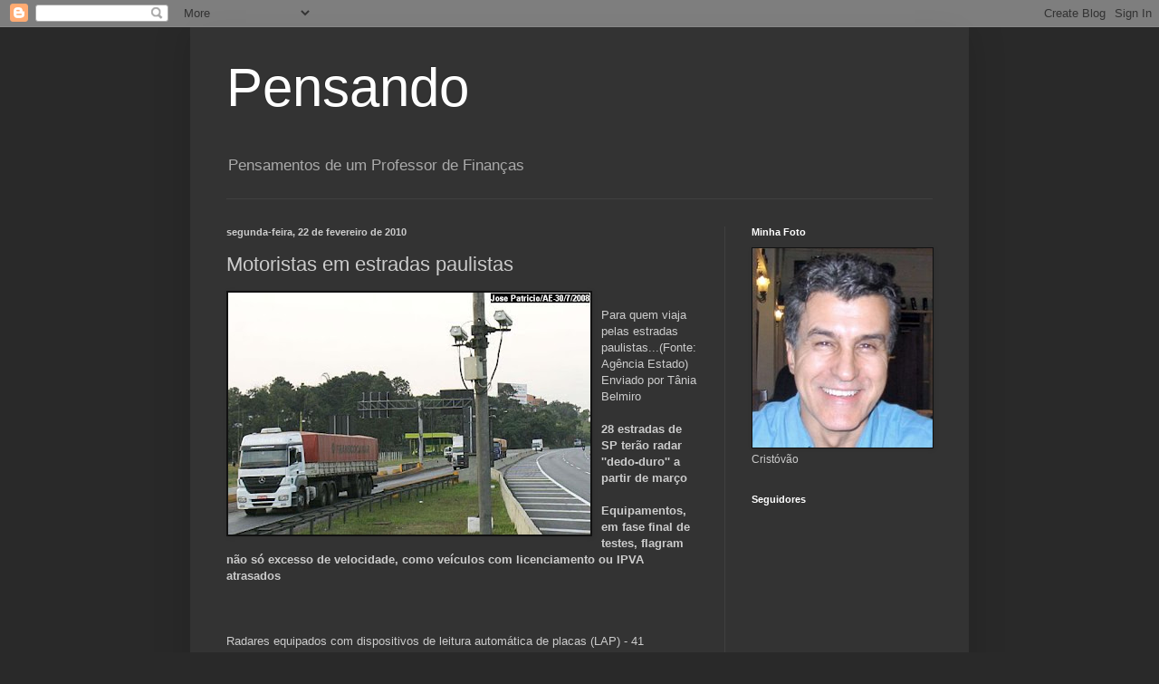

--- FILE ---
content_type: text/html; charset=UTF-8
request_url: https://cristovaopereira.blogspot.com/2010/02/motoristas-em-estradas-paulistas.html
body_size: 22409
content:
<!DOCTYPE html>
<html class='v2' dir='ltr' lang='pt-BR'>
<head>
<link href='https://www.blogger.com/static/v1/widgets/335934321-css_bundle_v2.css' rel='stylesheet' type='text/css'/>
<meta content='width=1100' name='viewport'/>
<meta content='text/html; charset=UTF-8' http-equiv='Content-Type'/>
<meta content='blogger' name='generator'/>
<link href='https://cristovaopereira.blogspot.com/favicon.ico' rel='icon' type='image/x-icon'/>
<link href='http://cristovaopereira.blogspot.com/2010/02/motoristas-em-estradas-paulistas.html' rel='canonical'/>
<link rel="alternate" type="application/atom+xml" title="Pensando - Atom" href="https://cristovaopereira.blogspot.com/feeds/posts/default" />
<link rel="alternate" type="application/rss+xml" title="Pensando - RSS" href="https://cristovaopereira.blogspot.com/feeds/posts/default?alt=rss" />
<link rel="service.post" type="application/atom+xml" title="Pensando - Atom" href="https://www.blogger.com/feeds/3055308044850699422/posts/default" />

<link rel="alternate" type="application/atom+xml" title="Pensando - Atom" href="https://cristovaopereira.blogspot.com/feeds/9072180535911593410/comments/default" />
<!--Can't find substitution for tag [blog.ieCssRetrofitLinks]-->
<link href='https://blogger.googleusercontent.com/img/b/R29vZ2xl/AVvXsEgouhD1jPtR_NiIJ8tbCdhErZNKo0wUNyAHbyN_NQ_x-8mYMvyRpPQpWJBRxAqtL0_xVhfCy0xTZ9hlfQMoZSkvvw35xcMETAsS0O7I6ZPiExx5L0xJKWivI11yKe9bMnfUasHtmsbZVLKf/s400/Radar+dedo-duro.jpg' rel='image_src'/>
<meta content='http://cristovaopereira.blogspot.com/2010/02/motoristas-em-estradas-paulistas.html' property='og:url'/>
<meta content='Motoristas em estradas paulistas' property='og:title'/>
<meta content='Para quem viaja pelas estradas paulistas...(Fonte: Agência Estado) Enviado por Tânia Belmiro 28 estradas de SP terão radar &#39;&#39;dedo-duro&#39;&#39; a p...' property='og:description'/>
<meta content='https://blogger.googleusercontent.com/img/b/R29vZ2xl/AVvXsEgouhD1jPtR_NiIJ8tbCdhErZNKo0wUNyAHbyN_NQ_x-8mYMvyRpPQpWJBRxAqtL0_xVhfCy0xTZ9hlfQMoZSkvvw35xcMETAsS0O7I6ZPiExx5L0xJKWivI11yKe9bMnfUasHtmsbZVLKf/w1200-h630-p-k-no-nu/Radar+dedo-duro.jpg' property='og:image'/>
<title>Pensando: Motoristas em estradas paulistas</title>
<style id='page-skin-1' type='text/css'><!--
/*
-----------------------------------------------
Blogger Template Style
Name:     Simple
Designer: Blogger
URL:      www.blogger.com
----------------------------------------------- */
/* Content
----------------------------------------------- */
body {
font: normal normal 12px Arial, Tahoma, Helvetica, FreeSans, sans-serif;
color: #cccccc;
background: #292929 none repeat scroll top left;
padding: 0 40px 40px 40px;
}
html body .region-inner {
min-width: 0;
max-width: 100%;
width: auto;
}
h2 {
font-size: 22px;
}
a:link {
text-decoration:none;
color: #dd7700;
}
a:visited {
text-decoration:none;
color: #cc6600;
}
a:hover {
text-decoration:underline;
color: #cc6600;
}
.body-fauxcolumn-outer .fauxcolumn-inner {
background: transparent none repeat scroll top left;
_background-image: none;
}
.body-fauxcolumn-outer .cap-top {
position: absolute;
z-index: 1;
height: 400px;
width: 100%;
}
.body-fauxcolumn-outer .cap-top .cap-left {
width: 100%;
background: transparent none repeat-x scroll top left;
_background-image: none;
}
.content-outer {
-moz-box-shadow: 0 0 40px rgba(0, 0, 0, .15);
-webkit-box-shadow: 0 0 5px rgba(0, 0, 0, .15);
-goog-ms-box-shadow: 0 0 10px #333333;
box-shadow: 0 0 40px rgba(0, 0, 0, .15);
margin-bottom: 1px;
}
.content-inner {
padding: 10px 10px;
}
.content-inner {
background-color: #333333;
}
/* Header
----------------------------------------------- */
.header-outer {
background: transparent none repeat-x scroll 0 -400px;
_background-image: none;
}
.Header h1 {
font: normal normal 60px Arial, Tahoma, Helvetica, FreeSans, sans-serif;
color: #ffffff;
text-shadow: -1px -1px 1px rgba(0, 0, 0, .2);
}
.Header h1 a {
color: #ffffff;
}
.Header .description {
font-size: 140%;
color: #aaaaaa;
}
.header-inner .Header .titlewrapper {
padding: 22px 30px;
}
.header-inner .Header .descriptionwrapper {
padding: 0 30px;
}
/* Tabs
----------------------------------------------- */
.tabs-inner .section:first-child {
border-top: 1px solid #404040;
}
.tabs-inner .section:first-child ul {
margin-top: -1px;
border-top: 1px solid #404040;
border-left: 0 solid #404040;
border-right: 0 solid #404040;
}
.tabs-inner .widget ul {
background: #222222 none repeat-x scroll 0 -800px;
_background-image: none;
border-bottom: 1px solid #404040;
margin-top: 0;
margin-left: -30px;
margin-right: -30px;
}
.tabs-inner .widget li a {
display: inline-block;
padding: .6em 1em;
font: normal normal 14px Arial, Tahoma, Helvetica, FreeSans, sans-serif;
color: #999999;
border-left: 1px solid #333333;
border-right: 0 solid #404040;
}
.tabs-inner .widget li:first-child a {
border-left: none;
}
.tabs-inner .widget li.selected a, .tabs-inner .widget li a:hover {
color: #ffffff;
background-color: #000000;
text-decoration: none;
}
/* Columns
----------------------------------------------- */
.main-outer {
border-top: 0 solid #404040;
}
.fauxcolumn-left-outer .fauxcolumn-inner {
border-right: 1px solid #404040;
}
.fauxcolumn-right-outer .fauxcolumn-inner {
border-left: 1px solid #404040;
}
/* Headings
----------------------------------------------- */
div.widget > h2,
div.widget h2.title {
margin: 0 0 1em 0;
font: normal bold 11px Arial, Tahoma, Helvetica, FreeSans, sans-serif;
color: #ffffff;
}
/* Widgets
----------------------------------------------- */
.widget .zippy {
color: #999999;
text-shadow: 2px 2px 1px rgba(0, 0, 0, .1);
}
.widget .popular-posts ul {
list-style: none;
}
/* Posts
----------------------------------------------- */
h2.date-header {
font: normal bold 11px Arial, Tahoma, Helvetica, FreeSans, sans-serif;
}
.date-header span {
background-color: transparent;
color: #cccccc;
padding: inherit;
letter-spacing: inherit;
margin: inherit;
}
.main-inner {
padding-top: 30px;
padding-bottom: 30px;
}
.main-inner .column-center-inner {
padding: 0 15px;
}
.main-inner .column-center-inner .section {
margin: 0 15px;
}
.post {
margin: 0 0 25px 0;
}
h3.post-title, .comments h4 {
font: normal normal 22px Arial, Tahoma, Helvetica, FreeSans, sans-serif;
margin: .75em 0 0;
}
.post-body {
font-size: 110%;
line-height: 1.4;
position: relative;
}
.post-body img, .post-body .tr-caption-container, .Profile img, .Image img,
.BlogList .item-thumbnail img {
padding: 0;
background: #111111;
border: 1px solid #111111;
-moz-box-shadow: 1px 1px 5px rgba(0, 0, 0, .1);
-webkit-box-shadow: 1px 1px 5px rgba(0, 0, 0, .1);
box-shadow: 1px 1px 5px rgba(0, 0, 0, .1);
}
.post-body img, .post-body .tr-caption-container {
padding: 1px;
}
.post-body .tr-caption-container {
color: #cccccc;
}
.post-body .tr-caption-container img {
padding: 0;
background: transparent;
border: none;
-moz-box-shadow: 0 0 0 rgba(0, 0, 0, .1);
-webkit-box-shadow: 0 0 0 rgba(0, 0, 0, .1);
box-shadow: 0 0 0 rgba(0, 0, 0, .1);
}
.post-header {
margin: 0 0 1.5em;
line-height: 1.6;
font-size: 90%;
}
.post-footer {
margin: 20px -2px 0;
padding: 5px 10px;
color: #888888;
background-color: #303030;
border-bottom: 1px solid #444444;
line-height: 1.6;
font-size: 90%;
}
#comments .comment-author {
padding-top: 1.5em;
border-top: 1px solid #404040;
background-position: 0 1.5em;
}
#comments .comment-author:first-child {
padding-top: 0;
border-top: none;
}
.avatar-image-container {
margin: .2em 0 0;
}
#comments .avatar-image-container img {
border: 1px solid #111111;
}
/* Comments
----------------------------------------------- */
.comments .comments-content .icon.blog-author {
background-repeat: no-repeat;
background-image: url([data-uri]);
}
.comments .comments-content .loadmore a {
border-top: 1px solid #999999;
border-bottom: 1px solid #999999;
}
.comments .comment-thread.inline-thread {
background-color: #303030;
}
.comments .continue {
border-top: 2px solid #999999;
}
/* Accents
---------------------------------------------- */
.section-columns td.columns-cell {
border-left: 1px solid #404040;
}
.blog-pager {
background: transparent none no-repeat scroll top center;
}
.blog-pager-older-link, .home-link,
.blog-pager-newer-link {
background-color: #333333;
padding: 5px;
}
.footer-outer {
border-top: 0 dashed #bbbbbb;
}
/* Mobile
----------------------------------------------- */
body.mobile  {
background-size: auto;
}
.mobile .body-fauxcolumn-outer {
background: transparent none repeat scroll top left;
}
.mobile .body-fauxcolumn-outer .cap-top {
background-size: 100% auto;
}
.mobile .content-outer {
-webkit-box-shadow: 0 0 3px rgba(0, 0, 0, .15);
box-shadow: 0 0 3px rgba(0, 0, 0, .15);
}
.mobile .tabs-inner .widget ul {
margin-left: 0;
margin-right: 0;
}
.mobile .post {
margin: 0;
}
.mobile .main-inner .column-center-inner .section {
margin: 0;
}
.mobile .date-header span {
padding: 0.1em 10px;
margin: 0 -10px;
}
.mobile h3.post-title {
margin: 0;
}
.mobile .blog-pager {
background: transparent none no-repeat scroll top center;
}
.mobile .footer-outer {
border-top: none;
}
.mobile .main-inner, .mobile .footer-inner {
background-color: #333333;
}
.mobile-index-contents {
color: #cccccc;
}
.mobile-link-button {
background-color: #dd7700;
}
.mobile-link-button a:link, .mobile-link-button a:visited {
color: #ffffff;
}
.mobile .tabs-inner .section:first-child {
border-top: none;
}
.mobile .tabs-inner .PageList .widget-content {
background-color: #000000;
color: #ffffff;
border-top: 1px solid #404040;
border-bottom: 1px solid #404040;
}
.mobile .tabs-inner .PageList .widget-content .pagelist-arrow {
border-left: 1px solid #404040;
}

--></style>
<style id='template-skin-1' type='text/css'><!--
body {
min-width: 860px;
}
.content-outer, .content-fauxcolumn-outer, .region-inner {
min-width: 860px;
max-width: 860px;
_width: 860px;
}
.main-inner .columns {
padding-left: 0px;
padding-right: 260px;
}
.main-inner .fauxcolumn-center-outer {
left: 0px;
right: 260px;
/* IE6 does not respect left and right together */
_width: expression(this.parentNode.offsetWidth -
parseInt("0px") -
parseInt("260px") + 'px');
}
.main-inner .fauxcolumn-left-outer {
width: 0px;
}
.main-inner .fauxcolumn-right-outer {
width: 260px;
}
.main-inner .column-left-outer {
width: 0px;
right: 100%;
margin-left: -0px;
}
.main-inner .column-right-outer {
width: 260px;
margin-right: -260px;
}
#layout {
min-width: 0;
}
#layout .content-outer {
min-width: 0;
width: 800px;
}
#layout .region-inner {
min-width: 0;
width: auto;
}
body#layout div.add_widget {
padding: 8px;
}
body#layout div.add_widget a {
margin-left: 32px;
}
--></style>
<link href='https://www.blogger.com/dyn-css/authorization.css?targetBlogID=3055308044850699422&amp;zx=cd593296-666c-4e8d-a393-322e18316726' media='none' onload='if(media!=&#39;all&#39;)media=&#39;all&#39;' rel='stylesheet'/><noscript><link href='https://www.blogger.com/dyn-css/authorization.css?targetBlogID=3055308044850699422&amp;zx=cd593296-666c-4e8d-a393-322e18316726' rel='stylesheet'/></noscript>
<meta name='google-adsense-platform-account' content='ca-host-pub-1556223355139109'/>
<meta name='google-adsense-platform-domain' content='blogspot.com'/>

</head>
<body class='loading variant-dark'>
<div class='navbar section' id='navbar' name='Navbar'><div class='widget Navbar' data-version='1' id='Navbar1'><script type="text/javascript">
    function setAttributeOnload(object, attribute, val) {
      if(window.addEventListener) {
        window.addEventListener('load',
          function(){ object[attribute] = val; }, false);
      } else {
        window.attachEvent('onload', function(){ object[attribute] = val; });
      }
    }
  </script>
<div id="navbar-iframe-container"></div>
<script type="text/javascript" src="https://apis.google.com/js/platform.js"></script>
<script type="text/javascript">
      gapi.load("gapi.iframes:gapi.iframes.style.bubble", function() {
        if (gapi.iframes && gapi.iframes.getContext) {
          gapi.iframes.getContext().openChild({
              url: 'https://www.blogger.com/navbar/3055308044850699422?po\x3d9072180535911593410\x26origin\x3dhttps://cristovaopereira.blogspot.com',
              where: document.getElementById("navbar-iframe-container"),
              id: "navbar-iframe"
          });
        }
      });
    </script><script type="text/javascript">
(function() {
var script = document.createElement('script');
script.type = 'text/javascript';
script.src = '//pagead2.googlesyndication.com/pagead/js/google_top_exp.js';
var head = document.getElementsByTagName('head')[0];
if (head) {
head.appendChild(script);
}})();
</script>
</div></div>
<div class='body-fauxcolumns'>
<div class='fauxcolumn-outer body-fauxcolumn-outer'>
<div class='cap-top'>
<div class='cap-left'></div>
<div class='cap-right'></div>
</div>
<div class='fauxborder-left'>
<div class='fauxborder-right'></div>
<div class='fauxcolumn-inner'>
</div>
</div>
<div class='cap-bottom'>
<div class='cap-left'></div>
<div class='cap-right'></div>
</div>
</div>
</div>
<div class='content'>
<div class='content-fauxcolumns'>
<div class='fauxcolumn-outer content-fauxcolumn-outer'>
<div class='cap-top'>
<div class='cap-left'></div>
<div class='cap-right'></div>
</div>
<div class='fauxborder-left'>
<div class='fauxborder-right'></div>
<div class='fauxcolumn-inner'>
</div>
</div>
<div class='cap-bottom'>
<div class='cap-left'></div>
<div class='cap-right'></div>
</div>
</div>
</div>
<div class='content-outer'>
<div class='content-cap-top cap-top'>
<div class='cap-left'></div>
<div class='cap-right'></div>
</div>
<div class='fauxborder-left content-fauxborder-left'>
<div class='fauxborder-right content-fauxborder-right'></div>
<div class='content-inner'>
<header>
<div class='header-outer'>
<div class='header-cap-top cap-top'>
<div class='cap-left'></div>
<div class='cap-right'></div>
</div>
<div class='fauxborder-left header-fauxborder-left'>
<div class='fauxborder-right header-fauxborder-right'></div>
<div class='region-inner header-inner'>
<div class='header section' id='header' name='Cabeçalho'><div class='widget Header' data-version='1' id='Header1'>
<div id='header-inner'>
<div class='titlewrapper'>
<h1 class='title'>
<a href='https://cristovaopereira.blogspot.com/'>
Pensando
</a>
</h1>
</div>
<div class='descriptionwrapper'>
<p class='description'><span>Pensamentos de um Professor de Finanças</span></p>
</div>
</div>
</div></div>
</div>
</div>
<div class='header-cap-bottom cap-bottom'>
<div class='cap-left'></div>
<div class='cap-right'></div>
</div>
</div>
</header>
<div class='tabs-outer'>
<div class='tabs-cap-top cap-top'>
<div class='cap-left'></div>
<div class='cap-right'></div>
</div>
<div class='fauxborder-left tabs-fauxborder-left'>
<div class='fauxborder-right tabs-fauxborder-right'></div>
<div class='region-inner tabs-inner'>
<div class='tabs no-items section' id='crosscol' name='Entre colunas'></div>
<div class='tabs no-items section' id='crosscol-overflow' name='Cross-Column 2'></div>
</div>
</div>
<div class='tabs-cap-bottom cap-bottom'>
<div class='cap-left'></div>
<div class='cap-right'></div>
</div>
</div>
<div class='main-outer'>
<div class='main-cap-top cap-top'>
<div class='cap-left'></div>
<div class='cap-right'></div>
</div>
<div class='fauxborder-left main-fauxborder-left'>
<div class='fauxborder-right main-fauxborder-right'></div>
<div class='region-inner main-inner'>
<div class='columns fauxcolumns'>
<div class='fauxcolumn-outer fauxcolumn-center-outer'>
<div class='cap-top'>
<div class='cap-left'></div>
<div class='cap-right'></div>
</div>
<div class='fauxborder-left'>
<div class='fauxborder-right'></div>
<div class='fauxcolumn-inner'>
</div>
</div>
<div class='cap-bottom'>
<div class='cap-left'></div>
<div class='cap-right'></div>
</div>
</div>
<div class='fauxcolumn-outer fauxcolumn-left-outer'>
<div class='cap-top'>
<div class='cap-left'></div>
<div class='cap-right'></div>
</div>
<div class='fauxborder-left'>
<div class='fauxborder-right'></div>
<div class='fauxcolumn-inner'>
</div>
</div>
<div class='cap-bottom'>
<div class='cap-left'></div>
<div class='cap-right'></div>
</div>
</div>
<div class='fauxcolumn-outer fauxcolumn-right-outer'>
<div class='cap-top'>
<div class='cap-left'></div>
<div class='cap-right'></div>
</div>
<div class='fauxborder-left'>
<div class='fauxborder-right'></div>
<div class='fauxcolumn-inner'>
</div>
</div>
<div class='cap-bottom'>
<div class='cap-left'></div>
<div class='cap-right'></div>
</div>
</div>
<!-- corrects IE6 width calculation -->
<div class='columns-inner'>
<div class='column-center-outer'>
<div class='column-center-inner'>
<div class='main section' id='main' name='Principal'><div class='widget Blog' data-version='1' id='Blog1'>
<div class='blog-posts hfeed'>

          <div class="date-outer">
        
<h2 class='date-header'><span>segunda-feira, 22 de fevereiro de 2010</span></h2>

          <div class="date-posts">
        
<div class='post-outer'>
<div class='post hentry uncustomized-post-template' itemprop='blogPost' itemscope='itemscope' itemtype='http://schema.org/BlogPosting'>
<meta content='https://blogger.googleusercontent.com/img/b/R29vZ2xl/AVvXsEgouhD1jPtR_NiIJ8tbCdhErZNKo0wUNyAHbyN_NQ_x-8mYMvyRpPQpWJBRxAqtL0_xVhfCy0xTZ9hlfQMoZSkvvw35xcMETAsS0O7I6ZPiExx5L0xJKWivI11yKe9bMnfUasHtmsbZVLKf/s400/Radar+dedo-duro.jpg' itemprop='image_url'/>
<meta content='3055308044850699422' itemprop='blogId'/>
<meta content='9072180535911593410' itemprop='postId'/>
<a name='9072180535911593410'></a>
<h3 class='post-title entry-title' itemprop='name'>
Motoristas em estradas paulistas
</h3>
<div class='post-header'>
<div class='post-header-line-1'></div>
</div>
<div class='post-body entry-content' id='post-body-9072180535911593410' itemprop='description articleBody'>
<a href="https://blogger.googleusercontent.com/img/b/R29vZ2xl/AVvXsEgouhD1jPtR_NiIJ8tbCdhErZNKo0wUNyAHbyN_NQ_x-8mYMvyRpPQpWJBRxAqtL0_xVhfCy0xTZ9hlfQMoZSkvvw35xcMETAsS0O7I6ZPiExx5L0xJKWivI11yKe9bMnfUasHtmsbZVLKf/s1600-h/Radar+dedo-duro.jpg" onblur="try {parent.deselectBloggerImageGracefully();} catch(e) {}"><img alt="" border="0" id="BLOGGER_PHOTO_ID_5441040519960568738" src="https://blogger.googleusercontent.com/img/b/R29vZ2xl/AVvXsEgouhD1jPtR_NiIJ8tbCdhErZNKo0wUNyAHbyN_NQ_x-8mYMvyRpPQpWJBRxAqtL0_xVhfCy0xTZ9hlfQMoZSkvvw35xcMETAsS0O7I6ZPiExx5L0xJKWivI11yKe9bMnfUasHtmsbZVLKf/s400/Radar+dedo-duro.jpg" style="float:left; margin:0 10px 10px 0;cursor:pointer; cursor:hand;width: 400px; height: 267px;" /></a><br />Para quem viaja pelas estradas paulistas...(Fonte: Agência Estado) Enviado por Tânia Belmiro<br /><br /><span style="font-weight:bold;">28 estradas de SP terão radar ''dedo-duro'' a partir de março<br /><br />Equipamentos, em fase final de testes, flagram não só excesso de velocidade, como veículos com licenciamento ou IPVA atrasados<br /></span><br /><br /><br />Radares equipados com dispositivos de leitura automática de placas (LAP) - 41 equipamentos fixos - entram em funcionamento em 28 estradas estaduais paulistas a partir da segunda quinzena de março. Conhecidos como dedos-duros, eles flagram não só excesso de velocidade, mas veículos com atrasos no licenciamento ou no pagamento do IPVA. Os equipamentos estão em fase final de testes no Instituto de Pesquisas Tecnológicas (IPT) e já foram testados pela Polícia Rodoviária Estadual.<br /><br />A previsão do governo do Estado era iniciar a operação até o fim de 2009, mas o prazo foi adiado - primeiro para o fim deste mês e agora para março.<br /><br />Os veículos com irregularidade poderão, após flagrados nas imagens, ser parados poucos quilômetros à frente pelos policiais. Os radares terão um software conhecido como Reconhecimento Ótico de Caracteres, ou Optical Character Recognition, em inglês (OCR), que lê a imagem e identifica as letras e números instantaneamente.<br /><br />Um sistema de troca de dados entre os consórcios operadores dos radares e o Departamento de Estradas de Rodagem (DER), que vai disponibilizar um banco de informações dos veículos às empresas, possibilitará, em segundos, a identificação e o cruzamento automático de informações via rede IP (internet protocol) e o envio dos dados aos policiais, via operador de rádio, direto na viatura.<br /><br />As estradas que ganharão os radares foram divididas em cinco lotes, nas áreas de cinco batalhões da Polícia Rodoviária Estadual. A divisão já prevê, desde a concorrência, o local para a instalação dos aparelhos e o ponto em que a Polícia Rodoviária abordará os motoristas.<br /><br />A Rodovia dos Imigrantes terá dois radares no sentido capital, nos km 21,5 (São Bernardo do Campo) e 62 (São Vicente). As viaturas ficarão posicionadas, respectivamente, nos km 22,5 e 61,5. Os veículos apreendidos serão levados para um depósito. O governo estadual estuda criar unidades móveis do Poupatempo, ao lado desses pátios, para que os proprietários regularizem os débitos na hora. <br /><br />O secretário de Transportes, Mauro Arce, afirmou que cerca de 30% dos veículos parados nas estradas de São Paulo têm algum tipo de irregularidade.<br /><br />As operações dos radares ficarão a cargo dos consórcios Sitran, Engebrás, Pró Sinalização e Fiscal. Os contratos, pelos quais o governo do Estado pagará R$ 6,5 milhões, têm duração de 17 meses, com opção de prorrogação por até cinco anos.<br /><br />Hoje existem 114 radares na capital com sistema de leitura automática de placas - 60 deles no centro expandido.<br /><br />ONDE FICARÃO OS DEDOS-DUROS<br /><br />LOTE 1<br /><br />SP 55: Pe. Manuel da Nóbrega<br />km 292 (Praia Grande) e km 370 (Pedro de Toledo)<br /><br />SP 70: Ayrton Senna km 18,7 (Guarulhos) e km 91 (S. José dos Campos) <br /><br />SP 98: Mogi-Bertioga km 58,7 (Mogi das Cruzes)<br /><br />SP 99: Tamoios km 20 (São José dos Campos)<br /><br />SP 150: Anchieta km 9,7 (São Bernardo do Campo)<br /><br />SP 160: Imigrantes km 21,5 (São Bernardo do Campo) e km 62 (São Vicente)<br /><br />SP 123: Floriano Rodrigues Pinheiro km 28,4 (Pindamonhangaba)<br /><br />SP 248: Cônego Domenico Rangoni km 1,5 (Santos)<br /><br />LOTE 2<br /><br />SP 225: Engenheiro Paulo Nilo Romano km 307,8 (Santa Cruz <br />do Rio Pardo)<br />SP 270: Raposo Tavares km 442 (Assis) e km 614 (Presidente Venceslau)<br /><br />SP 294: João Ribeiro de Barros km 410 (Garça) e km 641 (Dracena)<br /><br />SP 300: Marechal Rondon km 311 (Agudos) e km 525 (Araçatuba)<br /><br />LOTE 3 <br /><br />SP 304: Luís de Queiroz km 158,8 (Piracicaba) <br /><br />SP 310: Washington Luís km 170 (Rio Claro); km 274,5 (Araraquara); km 444,2 (São José do Rio Preto) e km 385,8 (Catanduva)<br /><br />SP 326: Brigadeiro Faria Lima km 410,5 (Barretos) <br /><br />SP 330: Anhanguera km 371 (Orlândia)<br /><br />SP 334: Cândido Portinari km 392,1 (Franca)<br /><br />LOTE 4 <br /><br />SP 65: Dom Pedro I km 72 (Atibaia)<br /><br />SP 75: Santos Dumont km 62 (Indaiatuba)<br /><br />SP 330: Anhanguera km 38,5 (Cajamar); km 153,2 (Limeira) e km 248 (Santa Rita do Passa Quatro)<br /><br />SP 340: Governador Doutor Adhemar Pereira de Barros km 119 (Campinas)<br /><br />SP 348: Rodovia dos Bandeirantes km 19 (São Paulo) e km 85,7 (Campinas)<br /><br />LOTE 5<br /><br />SP 021: Rodoanel km 15 (Barueri)<br /><br />SP 75: Rodovia do Açúcar km 23,6 (Itu)<br /><br />SP 127: Antônio Romano Schincariol km 212 (Capão Bonito)<br /><br />SP 258: Francisco Alves Negrão km 280 (Itapeva)<br /><br />SP 270: Raposo Tavares km 35 (Cotia)<br /><br />SP 280: Castelo Branco km 44,8 (Araçariguama) e km 194,5 (Pardinho)
<div style='clear: both;'></div>
</div>
<div class='post-footer'>
<div class='post-footer-line post-footer-line-1'>
<span class='post-author vcard'>
Postado por
<span class='fn' itemprop='author' itemscope='itemscope' itemtype='http://schema.org/Person'>
<meta content='https://www.blogger.com/profile/04114087615510375088' itemprop='url'/>
<a class='g-profile' href='https://www.blogger.com/profile/04114087615510375088' rel='author' title='author profile'>
<span itemprop='name'>Unknown</span>
</a>
</span>
</span>
<span class='post-timestamp'>
às
<meta content='http://cristovaopereira.blogspot.com/2010/02/motoristas-em-estradas-paulistas.html' itemprop='url'/>
<a class='timestamp-link' href='https://cristovaopereira.blogspot.com/2010/02/motoristas-em-estradas-paulistas.html' rel='bookmark' title='permanent link'><abbr class='published' itemprop='datePublished' title='2010-02-22T09:14:00-03:00'>09:14</abbr></a>
</span>
<span class='post-comment-link'>
</span>
<span class='post-icons'>
<span class='item-action'>
<a href='https://www.blogger.com/email-post/3055308044850699422/9072180535911593410' title='Enviar esta postagem'>
<img alt='' class='icon-action' height='13' src='https://resources.blogblog.com/img/icon18_email.gif' width='18'/>
</a>
</span>
<span class='item-control blog-admin pid-415449921'>
<a href='https://www.blogger.com/post-edit.g?blogID=3055308044850699422&postID=9072180535911593410&from=pencil' title='Editar post'>
<img alt='' class='icon-action' height='18' src='https://resources.blogblog.com/img/icon18_edit_allbkg.gif' width='18'/>
</a>
</span>
</span>
<div class='post-share-buttons goog-inline-block'>
<a class='goog-inline-block share-button sb-email' href='https://www.blogger.com/share-post.g?blogID=3055308044850699422&postID=9072180535911593410&target=email' target='_blank' title='Enviar por e-mail'><span class='share-button-link-text'>Enviar por e-mail</span></a><a class='goog-inline-block share-button sb-blog' href='https://www.blogger.com/share-post.g?blogID=3055308044850699422&postID=9072180535911593410&target=blog' onclick='window.open(this.href, "_blank", "height=270,width=475"); return false;' target='_blank' title='Postar no blog!'><span class='share-button-link-text'>Postar no blog!</span></a><a class='goog-inline-block share-button sb-twitter' href='https://www.blogger.com/share-post.g?blogID=3055308044850699422&postID=9072180535911593410&target=twitter' target='_blank' title='Compartilhar no X'><span class='share-button-link-text'>Compartilhar no X</span></a><a class='goog-inline-block share-button sb-facebook' href='https://www.blogger.com/share-post.g?blogID=3055308044850699422&postID=9072180535911593410&target=facebook' onclick='window.open(this.href, "_blank", "height=430,width=640"); return false;' target='_blank' title='Compartilhar no Facebook'><span class='share-button-link-text'>Compartilhar no Facebook</span></a><a class='goog-inline-block share-button sb-pinterest' href='https://www.blogger.com/share-post.g?blogID=3055308044850699422&postID=9072180535911593410&target=pinterest' target='_blank' title='Compartilhar com o Pinterest'><span class='share-button-link-text'>Compartilhar com o Pinterest</span></a>
</div>
</div>
<div class='post-footer-line post-footer-line-2'>
<span class='post-labels'>
</span>
</div>
<div class='post-footer-line post-footer-line-3'>
<span class='post-location'>
</span>
</div>
</div>
</div>
<div class='comments' id='comments'>
<a name='comments'></a>
<h4>Nenhum comentário:</h4>
<div id='Blog1_comments-block-wrapper'>
<dl class='avatar-comment-indent' id='comments-block'>
</dl>
</div>
<p class='comment-footer'>
<a href='https://www.blogger.com/comment/fullpage/post/3055308044850699422/9072180535911593410' onclick=''>Postar um comentário</a>
</p>
</div>
</div>

        </div></div>
      
</div>
<div class='blog-pager' id='blog-pager'>
<span id='blog-pager-newer-link'>
<a class='blog-pager-newer-link' href='https://cristovaopereira.blogspot.com/2010/02/voce-agora-pode-publicar-na-amazon.html' id='Blog1_blog-pager-newer-link' title='Postagem mais recente'>Postagem mais recente</a>
</span>
<span id='blog-pager-older-link'>
<a class='blog-pager-older-link' href='https://cristovaopereira.blogspot.com/2010/02/calca-para-guardar-ipad.html' id='Blog1_blog-pager-older-link' title='Postagem mais antiga'>Postagem mais antiga</a>
</span>
<a class='home-link' href='https://cristovaopereira.blogspot.com/'>Página inicial</a>
</div>
<div class='clear'></div>
<div class='post-feeds'>
<div class='feed-links'>
Assinar:
<a class='feed-link' href='https://cristovaopereira.blogspot.com/feeds/9072180535911593410/comments/default' target='_blank' type='application/atom+xml'>Postar comentários (Atom)</a>
</div>
</div>
</div></div>
</div>
</div>
<div class='column-left-outer'>
<div class='column-left-inner'>
<aside>
</aside>
</div>
</div>
<div class='column-right-outer'>
<div class='column-right-inner'>
<aside>
<div class='sidebar section' id='sidebar-right-1'><div class='widget Image' data-version='1' id='Image1'>
<h2>Minha Foto</h2>
<div class='widget-content'>
<img alt='Minha Foto' height='220' id='Image1_img' src='//photos1.blogger.com/x/blogger2/7326/372962407818688/220/z/314783/gse_multipart35461.jpg' width='199'/>
<br/>
<span class='caption'>Cristóvão</span>
</div>
<div class='clear'></div>
</div><div class='widget Followers' data-version='1' id='Followers1'>
<h2 class='title'>Seguidores</h2>
<div class='widget-content'>
<div id='Followers1-wrapper'>
<div style='margin-right:2px;'>
<div><script type="text/javascript" src="https://apis.google.com/js/platform.js"></script>
<div id="followers-iframe-container"></div>
<script type="text/javascript">
    window.followersIframe = null;
    function followersIframeOpen(url) {
      gapi.load("gapi.iframes", function() {
        if (gapi.iframes && gapi.iframes.getContext) {
          window.followersIframe = gapi.iframes.getContext().openChild({
            url: url,
            where: document.getElementById("followers-iframe-container"),
            messageHandlersFilter: gapi.iframes.CROSS_ORIGIN_IFRAMES_FILTER,
            messageHandlers: {
              '_ready': function(obj) {
                window.followersIframe.getIframeEl().height = obj.height;
              },
              'reset': function() {
                window.followersIframe.close();
                followersIframeOpen("https://www.blogger.com/followers/frame/3055308044850699422?colors\x3dCgt0cmFuc3BhcmVudBILdHJhbnNwYXJlbnQaByNjY2NjY2MiByNkZDc3MDAqByMzMzMzMzMyByNmZmZmZmY6ByNjY2NjY2NCByNkZDc3MDBKByM5OTk5OTlSByNkZDc3MDBaC3RyYW5zcGFyZW50\x26pageSize\x3d21\x26hl\x3dpt-BR\x26origin\x3dhttps://cristovaopereira.blogspot.com");
              },
              'open': function(url) {
                window.followersIframe.close();
                followersIframeOpen(url);
              }
            }
          });
        }
      });
    }
    followersIframeOpen("https://www.blogger.com/followers/frame/3055308044850699422?colors\x3dCgt0cmFuc3BhcmVudBILdHJhbnNwYXJlbnQaByNjY2NjY2MiByNkZDc3MDAqByMzMzMzMzMyByNmZmZmZmY6ByNjY2NjY2NCByNkZDc3MDBKByM5OTk5OTlSByNkZDc3MDBaC3RyYW5zcGFyZW50\x26pageSize\x3d21\x26hl\x3dpt-BR\x26origin\x3dhttps://cristovaopereira.blogspot.com");
  </script></div>
</div>
</div>
<div class='clear'></div>
</div>
</div><div class='widget HTML' data-version='1' id='HTML6'>
<h2 class='title'>Meu Twitter</h2>
<div class='widget-content'>
<script src="//widgets.twimg.com/j/2/widget.js"></script>
<script>
new TWTR.Widget({
  version: 2,
  type: 'profile',
  rpp: 5,
  interval: 6000,
  width: 'auto',
  height: 300,
  theme: {
    shell: {
      background: '#333333',
      color: '#ffffff'
    },
    tweets: {
      background: '#000000',
      color: '#ffffff',
      links: '#4aed05'
    }
  },
  features: {
    scrollbar: false,
    loop: false,
    live: false,
    hashtags: true,
    timestamp: true,
    avatars: true,
    behavior: 'all'
  }
}).render().setUser('profcristovao').start();
</script>
</div>
<div class='clear'></div>
</div><div class='widget HTML' data-version='1' id='HTML2'>
<h2 class='title'>Contagem a partir de setembro 2008</h2>
<div class='widget-content'>
<!-- Start of StatCounter Code -->
<script type="text/javascript">
var sc_project=3996990; 
var sc_invisible=0; 
var sc_partition=48; 
var sc_click_stat=1; 
var sc_security="335283ae"; 
</script>

<script src="//www.statcounter.com/counter/counter_xhtml.js" type="text/javascript"></script><noscript><div class="statcounter"><a class="statcounter" href="http://www.statcounter.com/"><img alt="hits counter" src="https://lh3.googleusercontent.com/blogger_img_proxy/AEn0k_ubACyIBzkudmk6BbK-Yi6RAfub51kXWnUVDMhwJOhv4i0ftqYLqXP9tqrKV8Pc-unOtsYpgaDbG6qw_KLTgJladtyFRNfEePXHlwqCEme8Uw=s0-d" class="statcounter"></a></div></noscript>
<!-- End of StatCounter Code --><br/><a href="http://my.statcounter.com/project/standard/stats.php?project_id=3996990&amp;guest=1">*******</a>
</div>
<div class='clear'></div>
</div><div class='widget BlogList' data-version='1' id='BlogList1'>
<h2 class='title'>Blogs que leio!</h2>
<div class='widget-content'>
<div class='blog-list-container' id='BlogList1_container'>
<ul id='BlogList1_blogs'>
<li style='display: block;'>
<div class='blog-icon'>
<img data-lateloadsrc='https://lh3.googleusercontent.com/blogger_img_proxy/AEn0k_unuA-vDfKmT4O-gWJdtGGwGO6Vm7lH4mob2J-J0A8wrXfa03sE0RVytXt0NsH7_-aDHd6lK8PWNqt3TOfLF55newks0fmfTaVu=s16-w16-h16' height='16' width='16'/>
</div>
<div class='blog-content'>
<div class='blog-title'>
<a href='https://appstoreblog.com.br/' target='_blank'>
AppStore Blog</a>
</div>
<div class='item-content'>
<span class='item-title'>
<a href='https://appstoreblog.com.br/como-solicitar-a-carteira-do-idoso/' target='_blank'>
Carteira do Idoso: Como Solicitar Gratuitamente
</a>
</span>

                      -
                    
<span class='item-snippet'>


A Carteira do Idoso é um documento essencial para muitos brasileiros com 60 
anos ou mais. Além de garantir direitos importantes, como gratuidade ou 
desco...
</span>
<div class='item-time'>
Há 8 meses
</div>
</div>
</div>
<div style='clear: both;'></div>
</li>
<li style='display: block;'>
<div class='blog-icon'>
<img data-lateloadsrc='https://lh3.googleusercontent.com/blogger_img_proxy/AEn0k_sPStI5cb5COoEkGPH0F4J24dp7akVdF7Pq_nfbfOk1zPioBhDR1jrT42J44IMXfLCm5zcZJcBqsfU8eeRzedctf2CXnNt2b-ffYpxNBM8=s16-w16-h16' height='16' width='16'/>
</div>
<div class='blog-content'>
<div class='blog-title'>
<a href='https://notionink.wordpress.com' target='_blank'>
Notion Ink</a>
</div>
<div class='item-content'>
<span class='item-title'>
<a href='https://notionink.wordpress.com/2016/07/22/and-to-able-his-destiny/' target='_blank'>
And to Able his destiny!
</a>
</span>

                      -
                    
<span class='item-snippet'>
In our journey we have entered a new chapter named Able. Like always we 
have taken in valuable feedback from our customers world over and 
incorporated the ...
</span>
<div class='item-time'>
Há 9 anos
</div>
</div>
</div>
<div style='clear: both;'></div>
</li>
<li style='display: block;'>
<div class='blog-icon'>
<img data-lateloadsrc='https://lh3.googleusercontent.com/blogger_img_proxy/AEn0k_uW3spa3MyQZFMwkbkiVVhMqfrsKM5dJXciSRdBKwhNEMd3wJrGjYDRO4aL0tXtK2f7JVQbD5dLEy3_jSgHeyd4ykzeW25e31CvNg=s16-w16-h16' height='16' width='16'/>
</div>
<div class='blog-content'>
<div class='blog-title'>
<a href='http://elerson.blogspot.com/' target='_blank'>
Este é o Blog do Elerson</a>
</div>
<div class='item-content'>
<div class='item-thumbnail'>
<a href='http://elerson.blogspot.com/' target='_blank'>
<img alt='' border='0' height='72' src='https://blogger.googleusercontent.com/img/b/R29vZ2xl/AVvXsEinXzuqTE0vIKx5XZVzHGrzHTIQKOEYxiURNfImqSKP2D7u1QXbwCWjUzJWmeUSz__qWYahN8Mrh75Jy2aWYT95u-yXkQEXdUWy2h9O_x4syQS0Zl7euJ54jxfJJs_GpsTAfpYbcZhk3tyb/s72-c/blogger-image-1326526947.jpg' width='72'/>
</a>
</div>
<span class='item-title'>
<a href='http://elerson.blogspot.com/2016/01/o-primeiro-de-2016.html' target='_blank'>
O primeiro de 2016
</a>
</span>

                      -
                    
<span class='item-snippet'>


As férias começaram e é hora de cumprir a primeira promessa de 2016 (também 
feita à minha leitora mais assídua, Isabella Aguiar, que no ano passado 
acabo...
</span>
<div class='item-time'>
Há 10 anos
</div>
</div>
</div>
<div style='clear: both;'></div>
</li>
<li style='display: block;'>
<div class='blog-icon'>
<img data-lateloadsrc='https://lh3.googleusercontent.com/blogger_img_proxy/AEn0k_vICA2jBkZ9Xzxd97on24K4DZGQpl01dsPhKQSDw9_216u7alDk-DpY_eTfoUx85lKzZgLRkg33UReUsTggO3vOC3_5yAB8Ud71AB2LVJHD8Q=s16-w16-h16' height='16' width='16'/>
</div>
<div class='blog-content'>
<div class='blog-title'>
<a href='http://amoraoplaneta.blogspot.com/' target='_blank'>
Amor ao Planeta</a>
</div>
<div class='item-content'>
<div class='item-thumbnail'>
<a href='http://amoraoplaneta.blogspot.com/' target='_blank'>
<img alt='' border='0' height='72' src='https://blogger.googleusercontent.com/img/b/R29vZ2xl/AVvXsEgtcoZs3qvhGKfy1emyCIt9-8oHBeOLbMVQthQpXjAKQZacsim5xi3L0cMf4mQjuMiplEuVdRE-WaB1CqYNqSRIIuiHWJt0FJh03zarGmT88js66lX0ucCvyPnWL77DkQmAJUOBfAQSYXY/s72-c/IMG_7668.JPG' width='72'/>
</a>
</div>
<span class='item-title'>
<a href='http://amoraoplaneta.blogspot.com/2015/07/conhece-as-artes-ocultas-de-como.html' target='_blank'>
MENTINDO NA REDE: ESTAMOS SENDO MANIPULADOS PELAS MARCAS
</a>
</span>

                      -
                    
<span class='item-snippet'>
Vou começar curta e grossa: não acredite em quase nada do que você lê nos 
blogs, sites e redes sociais (exceto conteúdos totalmente pessoais dos seus 
amigo...
</span>
<div class='item-time'>
Há 10 anos
</div>
</div>
</div>
<div style='clear: both;'></div>
</li>
<li style='display: block;'>
<div class='blog-icon'>
<img data-lateloadsrc='https://lh3.googleusercontent.com/blogger_img_proxy/AEn0k_uXAJfmpGY5upb6ND1R_RmDClZOtOaM8qAvMqWQZTFARnPSG2FJztD-reoXDxqCwStmSi98UOvjCxXmGgwBeS_UBnN8f0qH1k9Xmc3iJVY0aM6-0-g=s16-w16-h16' height='16' width='16'/>
</div>
<div class='blog-content'>
<div class='blog-title'>
<a href='http://desordemnotribunal.blogspot.com/' target='_blank'>
Desordem no Tribunal</a>
</div>
<div class='item-content'>
<div class='item-thumbnail'>
<a href='http://desordemnotribunal.blogspot.com/' target='_blank'>
<img alt='' border='0' height='72' src='https://blogger.googleusercontent.com/img/b/R29vZ2xl/AVvXsEhjpkmw3qcG9mUsJGgOSKZh7j3StH_YOUtO8aPXWZp-7j12jCYP1yGPln-U1Ro-t3UppiNqDv6fuOJYw0VYZ12fMYmnsGgKrLlEWZeL24dKnVZkRcpOijtNRFc9Ao-2096V8ADno8IoQQ/s72-c/10155320_613628162052420_1413106734_n.jpg' width='72'/>
</a>
</div>
<span class='item-title'>
<a href='http://desordemnotribunal.blogspot.com/2014/03/nao-mentiras.html' target='_blank'>
Não mentirás
</a>
</span>

                      -
                    
<span class='item-snippet'>
</span>
<div class='item-time'>
Há 11 anos
</div>
</div>
</div>
<div style='clear: both;'></div>
</li>
<li style='display: block;'>
<div class='blog-icon'>
<img data-lateloadsrc='https://lh3.googleusercontent.com/blogger_img_proxy/AEn0k_tCRhpyJ__s_FgOzHezmIuDJTYs2m2Et40bKh9cVZhyVaXBnmocF_rQQYdxd6S_HZXB-H_6FJfqHlHa_MgkUZKNfaQKe7bno0q69lTQE5Wa2L4SSlz0U7I=s16-w16-h16' height='16' width='16'/>
</div>
<div class='blog-content'>
<div class='blog-title'>
<a href='http://iphonesoftwarereview.blogspot.com/' target='_blank'>
iPhoneApps</a>
</div>
<div class='item-content'>
<span class='item-title'>
<a href='http://iphonesoftwarereview.blogspot.com/2013/10/65-segundos-de-homenagem-aos.html' target='_blank'>
65 segundos de homenagem aos professores em geral e os da FGV em particular
</a>
</span>

                      -
                    
<span class='item-snippet'>
</span>
<div class='item-time'>
Há 12 anos
</div>
</div>
</div>
<div style='clear: both;'></div>
</li>
<li style='display: block;'>
<div class='blog-icon'>
<img data-lateloadsrc='https://lh3.googleusercontent.com/blogger_img_proxy/AEn0k_smtY4sYIGLz-UAOT5rXYOq4d_ybsHD3GJflrGOqSLTmZXgNi9MJgW7yUPhqT4N-NxNtC6c0RPMMznIRlC2ow3genD46WYiyoyu7YQVrPUK=s16-w16-h16' height='16' width='16'/>
</div>
<div class='blog-content'>
<div class='blog-title'>
<a href='http://vinhoepipoca.blogspot.com/' target='_blank'>
Vinho & Pipoca</a>
</div>
<div class='item-content'>
<span class='item-title'>
<a href='http://vinhoepipoca.blogspot.com/2013/10/65-segundos-de-homenagem-aos.html' target='_blank'>
65 segundos de homenagem aos professores, em especial aos do FGV Management
</a>
</span>

                      -
                    
<span class='item-snippet'>
</span>
<div class='item-time'>
Há 12 anos
</div>
</div>
</div>
<div style='clear: both;'></div>
</li>
<li style='display: block;'>
<div class='blog-icon'>
<img data-lateloadsrc='https://lh3.googleusercontent.com/blogger_img_proxy/AEn0k_v78cQhY_4IceRm2Zym-5EumLslfgwhv_jOHRNcXGGJhAvZdFu_74vYalEiaW4B-bgjezZn8FNa3Qyv9JT1V-aSFgisypxTXulr-Zy0p7rnSQ=s16-w16-h16' height='16' width='16'/>
</div>
<div class='blog-content'>
<div class='blog-title'>
<a href='http://blogclaudemir.blogspot.com/' target='_blank'>
Marketing Farmacêutico</a>
</div>
<div class='item-content'>
<div class='item-thumbnail'>
<a href='http://blogclaudemir.blogspot.com/' target='_blank'>
<img alt="" border="0" height="72" src="//1.bp.blogspot.com/-J9bR4W3iH04/UAQj0V2Ne8I/AAAAAAAAC8s/q4AgMnI4miY/s72-c/capa+demografia.jpg" width="72">
</a>
</div>
<span class='item-title'>
<a href='http://blogclaudemir.blogspot.com/2012/07/demografia-medica-no-brasil.html' target='_blank'>
Demografia Médica no Brasil
</a>
</span>

                      -
                    
<span class='item-snippet'>
Para os profissionais que trabalham com marketing, creio que várias 
questões são chaves para o sucesso. 

A mais relevante para mim, é conhecer seu público-...
</span>
<div class='item-time'>
Há 13 anos
</div>
</div>
</div>
<div style='clear: both;'></div>
</li>
<li style='display: block;'>
<div class='blog-icon'>
<img data-lateloadsrc='https://lh3.googleusercontent.com/blogger_img_proxy/AEn0k_uzRxWPeqkD2zUjE6OBq6NL30TDcpek6ttwarbqXXpIQ2-qjjNOjQdRn9OLrh6UrXYLwquoFkkVgt-n982NfyCsi-P7wThCiCcMZ-sm1g=s16-w16-h16' height='16' width='16'/>
</div>
<div class='blog-content'>
<div class='blog-title'>
<a href='http://comigoporai.blogspot.com/' target='_blank'>
Comigo por aí</a>
</div>
<div class='item-content'>
<div class='item-thumbnail'>
<a href='http://comigoporai.blogspot.com/' target='_blank'>
<img alt='' border='0' height='72' src='https://blogger.googleusercontent.com/img/b/R29vZ2xl/AVvXsEi542qgOBLihZbIsDSmjk3aRv4UU_uP5b7mW61M-f5hyphenhyphenq-Q3dOHda5cIi2oOGZgV1FNs44q7L77riAbR4xZgmF63-Wx6Az08KVWnJq2eXI_CktScr8muUuCVYwa8f_Idg_dMjSDMlVBTcs/s72-c/DSC06983.JPG' width='72'/>
</a>
</div>
<span class='item-title'>
<a href='http://comigoporai.blogspot.com/2011/11/panama-causeway-armador-e-mi-pueblito.html' target='_blank'>
Panamá - Causeway Armador e Mi Pueblito querido
</a>
</span>

                      -
                    
<span class='item-snippet'>
A região onde fica o Causeway é, para mim, a mais bonita da cidade do 
Panamá. Eles falam, com uma certa raivinha, que foi uma região construída 
por America...
</span>
<div class='item-time'>
Há 14 anos
</div>
</div>
</div>
<div style='clear: both;'></div>
</li>
<li style='display: block;'>
<div class='blog-icon'>
<img data-lateloadsrc='https://lh3.googleusercontent.com/blogger_img_proxy/AEn0k_tqNXI9_uylSoEVkpEFx1_-tfRFyBFekJhJB48SOmt4hXFqEccfy86Dq4v7FZtfE9PPPMw0TKDzzNafjKk1cSgCTnkVKBxV5ZNM5OApXYyt=s16-w16-h16' height='16' width='16'/>
</div>
<div class='blog-content'>
<div class='blog-title'>
<a href='http://ofimdaprivacidade.blog.br/feed/' target='_blank'>
O fim da privacidade</a>
</div>
<div class='item-content'>
<span class='item-title'>
<!--Can't find substitution for tag [item.itemTitle]-->
</span>

                      -
                    
<span class='item-snippet'>
<!--Can't find substitution for tag [item.itemSnippet]-->
</span>
<div class='item-time'>
<!--Can't find substitution for tag [item.timePeriodSinceLastUpdate]-->
</div>
</div>
</div>
<div style='clear: both;'></div>
</li>
<li style='display: block;'>
<div class='blog-icon'>
<img data-lateloadsrc='https://lh3.googleusercontent.com/blogger_img_proxy/AEn0k_vUVrAYSzc-Rc1TH8neQDO7ubLPlGGKixWocd145AqL0Av3VwDX9V4DTFoHFv2Wj1dPVz5mjC3uwD8ENT0YPkNVmVDJy2Cr=s16-w16-h16' height='16' width='16'/>
</div>
<div class='blog-content'>
<div class='blog-title'>
<a href='http://images.apple.com/mobileme/news/news.rss' target='_blank'>
Apple MobileMe News</a>
</div>
<div class='item-content'>
<span class='item-title'>
<!--Can't find substitution for tag [item.itemTitle]-->
</span>

                      -
                    
<span class='item-snippet'>
<!--Can't find substitution for tag [item.itemSnippet]-->
</span>
<div class='item-time'>
<!--Can't find substitution for tag [item.timePeriodSinceLastUpdate]-->
</div>
</div>
</div>
<div style='clear: both;'></div>
</li>
<li style='display: block;'>
<div class='blog-icon'>
<img data-lateloadsrc='https://lh3.googleusercontent.com/blogger_img_proxy/AEn0k_tWUhMsMjj0d4AAbl7nlAKvZ6gyuY76yHGfuoqvVbuWoMoKRSZG_KPPD-MwVf-EEaH8Qw5Wd0ei_0_Zw0m0c6Cwy5nVyO70bJcULjdoceiu=s16-w16-h16' height='16' width='16'/>
</div>
<div class='blog-content'>
<div class='blog-title'>
<a href='http://kindlebrazil.blogspot.com/feeds/posts/default' target='_blank'>
Kindle Blog Brasil</a>
</div>
<div class='item-content'>
<span class='item-title'>
<!--Can't find substitution for tag [item.itemTitle]-->
</span>

                      -
                    
<span class='item-snippet'>
<!--Can't find substitution for tag [item.itemSnippet]-->
</span>
<div class='item-time'>
<!--Can't find substitution for tag [item.timePeriodSinceLastUpdate]-->
</div>
</div>
</div>
<div style='clear: both;'></div>
</li>
</ul>
<div class='clear'></div>
</div>
</div>
</div><div class='widget Profile' data-version='1' id='Profile1'>
<h2>Quem sou eu</h2>
<div class='widget-content'>
<dl class='profile-datablock'>
<dt class='profile-data'>
<a class='profile-name-link g-profile' href='https://www.blogger.com/profile/04114087615510375088' rel='author' style='background-image: url(//www.blogger.com/img/logo-16.png);'>
Unknown
</a>
</dt>
</dl>
<a class='profile-link' href='https://www.blogger.com/profile/04114087615510375088' rel='author'>Ver meu perfil completo</a>
<div class='clear'></div>
</div>
</div><div class='widget LinkList' data-version='1' id='LinkList1'>
<h2>LINKS Interessantes</h2>
<div class='widget-content'>
<ul>
<li><a href='http://appstoreblog.com.br/'>Um Blog sobre Apps para iPhone e iPod Touch</a></li>
<li><a href='http://digitaldrops.com.br/'>Um ótimo site de Tecnologia: digitaldrops</a></li>
<li><a href='http://www.mckinseyquarterly.com/article_abstract.aspx?ar=1918&L2=5&L3=7&srid=246'>ARTIGO: McKinsey sobre Valuation</a></li>
<li><a href='http://www.dominiopublico.gov.br/'>Biblioteca de Domínio Público</a></li>
<li><a href='http://www.marketeando.com.br/'>Blog do Gustavo Henrique - MARKETEANDO</a></li>
<li><a href='http://www.bovespa.com.br/'>Bolsa de Valores de São Paulo</a></li>
<li><a href='http://www.cartorio24horas.com.br/index.php'>Cartório 24 horas</a></li>
<li><a href='http://www.baumon.com.br/39516_flash/39516/index.html'>Como fazer apresentações!</a></li>
<li><a href='http://www.conexaobr.com/'>Conexão com o investidor</a></li>
<li><a href='http://br.advfn.com/'>Cotações Gratuitas de Ações</a></li>
<li><a href='http://endeavor.isat.com.br/'>Empreender Endeavor</a></li>
<li><a href='http://portalexame.abril.com.br/static/aberto/guiainvestidor/corretoras/'>Escolha sua Corretora</a></li>
<li><a href='http://www.expomoney.com.br/'>Expomoney</a></li>
<li><a href='http://www.gastarpouco.com/'>Gastar Pouco</a></li>
<li><a href='http://www.nytimes.com/2007/04/10/business/2007_BUYRENT_GRAPHIC.html?th&emc=th'>Imóvel: comprar ou alugar?</a></li>
<li><a href='http://www.infomoney.com.br/'>Infomoney</a></li>
<li><a href='http://www.ibge.gov.br/paisesat/'>Informações sobre Países - IBGE</a></li>
<li><a href='http://prossiga.ibict.br/'>Instituto Brasileiro de Informação em Ciência e Tecnologia</a></li>
<li><a href='http://www.ico.org.br/'>Instituto de Inteligência Coletiva</a></li>
<li><a href='http://www.ini.org.br/'>Instituto Nacional dos Investidores</a></li>
<li><a href='http://www.ini.org.br/'>Instituto Nacional dos Investidores</a></li>
<li><a href='http://www.soleis.adv.br/'>Legislação Estadual e Federal</a></li>
<li><a href='http://h10025.www1.hp.com/ewfrf/wc/useCategory?product=81575&lang=pt&cc=br&lc=pt&dlc=pt&'>Manual da HP-12C</a></li>
<li><a href="//www.google.com/calendar/embed?src=profcristovao@gmail.com">Minha AGENDA</a></li>
<li><a href='http://www.osardinha.com/'>O Sardinha - o pequeno investidor</a></li>
<li><a href='http://www.pfadvice.com/'>Personal Finance Advice</a></li>
<li><a href='http://www.portalsbgc.org.br/sbgc/portal/'>Portal SBGC</a></li>
<li><a href='http://www.hotelinsite.com.br/'>Reservas em Hotel</a></li>
<li><a href='http://spreadsheets.google.com/pub?key=pvGM4-hETK3oqSYftymVfAw'>Restaurantes em São Paulo - lista</a></li>
<li><a href='http://pt.shvoong.com/abstracts?gclid=CNyb54H7x4oCFQlaPgodhGQofg'>RESUMOS: Livros e Artigos</a></li>
<li><a href='http://www.aparecidaliberato.com.br/'>Sobre Numerologia</a></li>
</ul>
<div class='clear'></div>
</div>
</div><div class='widget HTML' data-version='1' id='HTML5'>
<h2 class='title'>Widget de Teste</h2>
<div class='widget-content'>
<a href="http://widgets.opera.com/widgetize/Feed%20Reader/Advanced/?serve&skin=skin4&widgetname=Not%C3%ADcias%20iPhone&url=&rel=blogger&ref=cristovaopereira"><img alt="Widgetize!" src="https://lh3.googleusercontent.com/blogger_img_proxy/AEn0k_tx4ikGW_ty10k3q2pUftyieL1gReW7n3OfrQgQLpfdn-prGTF2r7ZGRIllFx47CV1LuMd5FQFavba4OqBy4_RuoMhRXvJHxF0VpyuqSuqv3Fo2zPjrnHxmMBAqNiBekIsbkKd43kg=s0-d" title="Widgetize!"></a>
</div>
<div class='clear'></div>
</div><div class='widget HTML' data-version='1' id='HTML1'>
<div class='widget-content'>
<script src="//www.google-analytics.com/urchin.js" type="text/javascript"><br/></script><p align="left">
<script language="Javascript" src="//contador.multisistemas.biz/contaj.php?usuario=kiko51" type="text/javascript"></script>
</p>
<script type="text/javascript"><br/>_uacct = "UA-1432870-1";<br/>urchinTracker();<br/></script>
</div>
<div class='clear'></div>
</div><div class='widget Subscribe' data-version='1' id='Subscribe1'>
<div style='white-space:nowrap'>
<h2 class='title'>Inscrever-se</h2>
<div class='widget-content'>
<div class='subscribe-wrapper subscribe-type-POST'>
<div class='subscribe expanded subscribe-type-POST' id='SW_READER_LIST_Subscribe1POST' style='display:none;'>
<div class='top'>
<span class='inner' onclick='return(_SW_toggleReaderList(event, "Subscribe1POST"));'>
<img class='subscribe-dropdown-arrow' src='https://resources.blogblog.com/img/widgets/arrow_dropdown.gif'/>
<img align='absmiddle' alt='' border='0' class='feed-icon' src='https://resources.blogblog.com/img/icon_feed12.png'/>
Postagens
</span>
<div class='feed-reader-links'>
<a class='feed-reader-link' href='https://www.netvibes.com/subscribe.php?url=https%3A%2F%2Fcristovaopereira.blogspot.com%2Ffeeds%2Fposts%2Fdefault' target='_blank'>
<img src='https://resources.blogblog.com/img/widgets/subscribe-netvibes.png'/>
</a>
<a class='feed-reader-link' href='https://add.my.yahoo.com/content?url=https%3A%2F%2Fcristovaopereira.blogspot.com%2Ffeeds%2Fposts%2Fdefault' target='_blank'>
<img src='https://resources.blogblog.com/img/widgets/subscribe-yahoo.png'/>
</a>
<a class='feed-reader-link' href='https://cristovaopereira.blogspot.com/feeds/posts/default' target='_blank'>
<img align='absmiddle' class='feed-icon' src='https://resources.blogblog.com/img/icon_feed12.png'/>
                  Atom
                </a>
</div>
</div>
<div class='bottom'></div>
</div>
<div class='subscribe' id='SW_READER_LIST_CLOSED_Subscribe1POST' onclick='return(_SW_toggleReaderList(event, "Subscribe1POST"));'>
<div class='top'>
<span class='inner'>
<img class='subscribe-dropdown-arrow' src='https://resources.blogblog.com/img/widgets/arrow_dropdown.gif'/>
<span onclick='return(_SW_toggleReaderList(event, "Subscribe1POST"));'>
<img align='absmiddle' alt='' border='0' class='feed-icon' src='https://resources.blogblog.com/img/icon_feed12.png'/>
Postagens
</span>
</span>
</div>
<div class='bottom'></div>
</div>
</div>
<div class='subscribe-wrapper subscribe-type-PER_POST'>
<div class='subscribe expanded subscribe-type-PER_POST' id='SW_READER_LIST_Subscribe1PER_POST' style='display:none;'>
<div class='top'>
<span class='inner' onclick='return(_SW_toggleReaderList(event, "Subscribe1PER_POST"));'>
<img class='subscribe-dropdown-arrow' src='https://resources.blogblog.com/img/widgets/arrow_dropdown.gif'/>
<img align='absmiddle' alt='' border='0' class='feed-icon' src='https://resources.blogblog.com/img/icon_feed12.png'/>
Comentários
</span>
<div class='feed-reader-links'>
<a class='feed-reader-link' href='https://www.netvibes.com/subscribe.php?url=https%3A%2F%2Fcristovaopereira.blogspot.com%2Ffeeds%2F9072180535911593410%2Fcomments%2Fdefault' target='_blank'>
<img src='https://resources.blogblog.com/img/widgets/subscribe-netvibes.png'/>
</a>
<a class='feed-reader-link' href='https://add.my.yahoo.com/content?url=https%3A%2F%2Fcristovaopereira.blogspot.com%2Ffeeds%2F9072180535911593410%2Fcomments%2Fdefault' target='_blank'>
<img src='https://resources.blogblog.com/img/widgets/subscribe-yahoo.png'/>
</a>
<a class='feed-reader-link' href='https://cristovaopereira.blogspot.com/feeds/9072180535911593410/comments/default' target='_blank'>
<img align='absmiddle' class='feed-icon' src='https://resources.blogblog.com/img/icon_feed12.png'/>
                  Atom
                </a>
</div>
</div>
<div class='bottom'></div>
</div>
<div class='subscribe' id='SW_READER_LIST_CLOSED_Subscribe1PER_POST' onclick='return(_SW_toggleReaderList(event, "Subscribe1PER_POST"));'>
<div class='top'>
<span class='inner'>
<img class='subscribe-dropdown-arrow' src='https://resources.blogblog.com/img/widgets/arrow_dropdown.gif'/>
<span onclick='return(_SW_toggleReaderList(event, "Subscribe1PER_POST"));'>
<img align='absmiddle' alt='' border='0' class='feed-icon' src='https://resources.blogblog.com/img/icon_feed12.png'/>
Comentários
</span>
</span>
</div>
<div class='bottom'></div>
</div>
</div>
<div style='clear:both'></div>
</div>
</div>
<div class='clear'></div>
</div><div class='widget BlogArchive' data-version='1' id='BlogArchive1'>
<h2>Índice do blog</h2>
<div class='widget-content'>
<div id='ArchiveList'>
<div id='BlogArchive1_ArchiveList'>
<ul class='hierarchy'>
<li class='archivedate collapsed'>
<a class='toggle' href='javascript:void(0)'>
<span class='zippy'>

        &#9658;&#160;
      
</span>
</a>
<a class='post-count-link' href='https://cristovaopereira.blogspot.com/2013/'>
2013
</a>
<span class='post-count' dir='ltr'>(16)</span>
<ul class='hierarchy'>
<li class='archivedate collapsed'>
<a class='toggle' href='javascript:void(0)'>
<span class='zippy'>

        &#9658;&#160;
      
</span>
</a>
<a class='post-count-link' href='https://cristovaopereira.blogspot.com/2013/10/'>
outubro
</a>
<span class='post-count' dir='ltr'>(1)</span>
</li>
</ul>
<ul class='hierarchy'>
<li class='archivedate collapsed'>
<a class='toggle' href='javascript:void(0)'>
<span class='zippy'>

        &#9658;&#160;
      
</span>
</a>
<a class='post-count-link' href='https://cristovaopereira.blogspot.com/2013/07/'>
julho
</a>
<span class='post-count' dir='ltr'>(4)</span>
</li>
</ul>
<ul class='hierarchy'>
<li class='archivedate collapsed'>
<a class='toggle' href='javascript:void(0)'>
<span class='zippy'>

        &#9658;&#160;
      
</span>
</a>
<a class='post-count-link' href='https://cristovaopereira.blogspot.com/2013/06/'>
junho
</a>
<span class='post-count' dir='ltr'>(11)</span>
</li>
</ul>
</li>
</ul>
<ul class='hierarchy'>
<li class='archivedate collapsed'>
<a class='toggle' href='javascript:void(0)'>
<span class='zippy'>

        &#9658;&#160;
      
</span>
</a>
<a class='post-count-link' href='https://cristovaopereira.blogspot.com/2012/'>
2012
</a>
<span class='post-count' dir='ltr'>(32)</span>
<ul class='hierarchy'>
<li class='archivedate collapsed'>
<a class='toggle' href='javascript:void(0)'>
<span class='zippy'>

        &#9658;&#160;
      
</span>
</a>
<a class='post-count-link' href='https://cristovaopereira.blogspot.com/2012/11/'>
novembro
</a>
<span class='post-count' dir='ltr'>(1)</span>
</li>
</ul>
<ul class='hierarchy'>
<li class='archivedate collapsed'>
<a class='toggle' href='javascript:void(0)'>
<span class='zippy'>

        &#9658;&#160;
      
</span>
</a>
<a class='post-count-link' href='https://cristovaopereira.blogspot.com/2012/09/'>
setembro
</a>
<span class='post-count' dir='ltr'>(2)</span>
</li>
</ul>
<ul class='hierarchy'>
<li class='archivedate collapsed'>
<a class='toggle' href='javascript:void(0)'>
<span class='zippy'>

        &#9658;&#160;
      
</span>
</a>
<a class='post-count-link' href='https://cristovaopereira.blogspot.com/2012/08/'>
agosto
</a>
<span class='post-count' dir='ltr'>(3)</span>
</li>
</ul>
<ul class='hierarchy'>
<li class='archivedate collapsed'>
<a class='toggle' href='javascript:void(0)'>
<span class='zippy'>

        &#9658;&#160;
      
</span>
</a>
<a class='post-count-link' href='https://cristovaopereira.blogspot.com/2012/06/'>
junho
</a>
<span class='post-count' dir='ltr'>(11)</span>
</li>
</ul>
<ul class='hierarchy'>
<li class='archivedate collapsed'>
<a class='toggle' href='javascript:void(0)'>
<span class='zippy'>

        &#9658;&#160;
      
</span>
</a>
<a class='post-count-link' href='https://cristovaopereira.blogspot.com/2012/05/'>
maio
</a>
<span class='post-count' dir='ltr'>(2)</span>
</li>
</ul>
<ul class='hierarchy'>
<li class='archivedate collapsed'>
<a class='toggle' href='javascript:void(0)'>
<span class='zippy'>

        &#9658;&#160;
      
</span>
</a>
<a class='post-count-link' href='https://cristovaopereira.blogspot.com/2012/04/'>
abril
</a>
<span class='post-count' dir='ltr'>(6)</span>
</li>
</ul>
<ul class='hierarchy'>
<li class='archivedate collapsed'>
<a class='toggle' href='javascript:void(0)'>
<span class='zippy'>

        &#9658;&#160;
      
</span>
</a>
<a class='post-count-link' href='https://cristovaopereira.blogspot.com/2012/03/'>
março
</a>
<span class='post-count' dir='ltr'>(7)</span>
</li>
</ul>
</li>
</ul>
<ul class='hierarchy'>
<li class='archivedate collapsed'>
<a class='toggle' href='javascript:void(0)'>
<span class='zippy'>

        &#9658;&#160;
      
</span>
</a>
<a class='post-count-link' href='https://cristovaopereira.blogspot.com/2011/'>
2011
</a>
<span class='post-count' dir='ltr'>(89)</span>
<ul class='hierarchy'>
<li class='archivedate collapsed'>
<a class='toggle' href='javascript:void(0)'>
<span class='zippy'>

        &#9658;&#160;
      
</span>
</a>
<a class='post-count-link' href='https://cristovaopereira.blogspot.com/2011/11/'>
novembro
</a>
<span class='post-count' dir='ltr'>(12)</span>
</li>
</ul>
<ul class='hierarchy'>
<li class='archivedate collapsed'>
<a class='toggle' href='javascript:void(0)'>
<span class='zippy'>

        &#9658;&#160;
      
</span>
</a>
<a class='post-count-link' href='https://cristovaopereira.blogspot.com/2011/10/'>
outubro
</a>
<span class='post-count' dir='ltr'>(27)</span>
</li>
</ul>
<ul class='hierarchy'>
<li class='archivedate collapsed'>
<a class='toggle' href='javascript:void(0)'>
<span class='zippy'>

        &#9658;&#160;
      
</span>
</a>
<a class='post-count-link' href='https://cristovaopereira.blogspot.com/2011/09/'>
setembro
</a>
<span class='post-count' dir='ltr'>(12)</span>
</li>
</ul>
<ul class='hierarchy'>
<li class='archivedate collapsed'>
<a class='toggle' href='javascript:void(0)'>
<span class='zippy'>

        &#9658;&#160;
      
</span>
</a>
<a class='post-count-link' href='https://cristovaopereira.blogspot.com/2011/08/'>
agosto
</a>
<span class='post-count' dir='ltr'>(4)</span>
</li>
</ul>
<ul class='hierarchy'>
<li class='archivedate collapsed'>
<a class='toggle' href='javascript:void(0)'>
<span class='zippy'>

        &#9658;&#160;
      
</span>
</a>
<a class='post-count-link' href='https://cristovaopereira.blogspot.com/2011/07/'>
julho
</a>
<span class='post-count' dir='ltr'>(7)</span>
</li>
</ul>
<ul class='hierarchy'>
<li class='archivedate collapsed'>
<a class='toggle' href='javascript:void(0)'>
<span class='zippy'>

        &#9658;&#160;
      
</span>
</a>
<a class='post-count-link' href='https://cristovaopereira.blogspot.com/2011/04/'>
abril
</a>
<span class='post-count' dir='ltr'>(1)</span>
</li>
</ul>
<ul class='hierarchy'>
<li class='archivedate collapsed'>
<a class='toggle' href='javascript:void(0)'>
<span class='zippy'>

        &#9658;&#160;
      
</span>
</a>
<a class='post-count-link' href='https://cristovaopereira.blogspot.com/2011/03/'>
março
</a>
<span class='post-count' dir='ltr'>(8)</span>
</li>
</ul>
<ul class='hierarchy'>
<li class='archivedate collapsed'>
<a class='toggle' href='javascript:void(0)'>
<span class='zippy'>

        &#9658;&#160;
      
</span>
</a>
<a class='post-count-link' href='https://cristovaopereira.blogspot.com/2011/02/'>
fevereiro
</a>
<span class='post-count' dir='ltr'>(11)</span>
</li>
</ul>
<ul class='hierarchy'>
<li class='archivedate collapsed'>
<a class='toggle' href='javascript:void(0)'>
<span class='zippy'>

        &#9658;&#160;
      
</span>
</a>
<a class='post-count-link' href='https://cristovaopereira.blogspot.com/2011/01/'>
janeiro
</a>
<span class='post-count' dir='ltr'>(7)</span>
</li>
</ul>
</li>
</ul>
<ul class='hierarchy'>
<li class='archivedate expanded'>
<a class='toggle' href='javascript:void(0)'>
<span class='zippy toggle-open'>

        &#9660;&#160;
      
</span>
</a>
<a class='post-count-link' href='https://cristovaopereira.blogspot.com/2010/'>
2010
</a>
<span class='post-count' dir='ltr'>(643)</span>
<ul class='hierarchy'>
<li class='archivedate collapsed'>
<a class='toggle' href='javascript:void(0)'>
<span class='zippy'>

        &#9658;&#160;
      
</span>
</a>
<a class='post-count-link' href='https://cristovaopereira.blogspot.com/2010/12/'>
dezembro
</a>
<span class='post-count' dir='ltr'>(15)</span>
</li>
</ul>
<ul class='hierarchy'>
<li class='archivedate collapsed'>
<a class='toggle' href='javascript:void(0)'>
<span class='zippy'>

        &#9658;&#160;
      
</span>
</a>
<a class='post-count-link' href='https://cristovaopereira.blogspot.com/2010/11/'>
novembro
</a>
<span class='post-count' dir='ltr'>(41)</span>
</li>
</ul>
<ul class='hierarchy'>
<li class='archivedate collapsed'>
<a class='toggle' href='javascript:void(0)'>
<span class='zippy'>

        &#9658;&#160;
      
</span>
</a>
<a class='post-count-link' href='https://cristovaopereira.blogspot.com/2010/10/'>
outubro
</a>
<span class='post-count' dir='ltr'>(44)</span>
</li>
</ul>
<ul class='hierarchy'>
<li class='archivedate collapsed'>
<a class='toggle' href='javascript:void(0)'>
<span class='zippy'>

        &#9658;&#160;
      
</span>
</a>
<a class='post-count-link' href='https://cristovaopereira.blogspot.com/2010/09/'>
setembro
</a>
<span class='post-count' dir='ltr'>(16)</span>
</li>
</ul>
<ul class='hierarchy'>
<li class='archivedate collapsed'>
<a class='toggle' href='javascript:void(0)'>
<span class='zippy'>

        &#9658;&#160;
      
</span>
</a>
<a class='post-count-link' href='https://cristovaopereira.blogspot.com/2010/08/'>
agosto
</a>
<span class='post-count' dir='ltr'>(17)</span>
</li>
</ul>
<ul class='hierarchy'>
<li class='archivedate collapsed'>
<a class='toggle' href='javascript:void(0)'>
<span class='zippy'>

        &#9658;&#160;
      
</span>
</a>
<a class='post-count-link' href='https://cristovaopereira.blogspot.com/2010/07/'>
julho
</a>
<span class='post-count' dir='ltr'>(16)</span>
</li>
</ul>
<ul class='hierarchy'>
<li class='archivedate collapsed'>
<a class='toggle' href='javascript:void(0)'>
<span class='zippy'>

        &#9658;&#160;
      
</span>
</a>
<a class='post-count-link' href='https://cristovaopereira.blogspot.com/2010/06/'>
junho
</a>
<span class='post-count' dir='ltr'>(52)</span>
</li>
</ul>
<ul class='hierarchy'>
<li class='archivedate collapsed'>
<a class='toggle' href='javascript:void(0)'>
<span class='zippy'>

        &#9658;&#160;
      
</span>
</a>
<a class='post-count-link' href='https://cristovaopereira.blogspot.com/2010/05/'>
maio
</a>
<span class='post-count' dir='ltr'>(78)</span>
</li>
</ul>
<ul class='hierarchy'>
<li class='archivedate collapsed'>
<a class='toggle' href='javascript:void(0)'>
<span class='zippy'>

        &#9658;&#160;
      
</span>
</a>
<a class='post-count-link' href='https://cristovaopereira.blogspot.com/2010/04/'>
abril
</a>
<span class='post-count' dir='ltr'>(38)</span>
</li>
</ul>
<ul class='hierarchy'>
<li class='archivedate collapsed'>
<a class='toggle' href='javascript:void(0)'>
<span class='zippy'>

        &#9658;&#160;
      
</span>
</a>
<a class='post-count-link' href='https://cristovaopereira.blogspot.com/2010/03/'>
março
</a>
<span class='post-count' dir='ltr'>(127)</span>
</li>
</ul>
<ul class='hierarchy'>
<li class='archivedate expanded'>
<a class='toggle' href='javascript:void(0)'>
<span class='zippy toggle-open'>

        &#9660;&#160;
      
</span>
</a>
<a class='post-count-link' href='https://cristovaopereira.blogspot.com/2010/02/'>
fevereiro
</a>
<span class='post-count' dir='ltr'>(99)</span>
<ul class='posts'>
<li><a href='https://cristovaopereira.blogspot.com/2010/02/depoimentos-sobre-o-impacto-em-sao.html'>Depoimentos sobre o impacto em São Paulo, SP</a></li>
<li><a href='https://cristovaopereira.blogspot.com/2010/02/violencia-do-terremoto-atingiu-sao.html'>A violência do terremoto atingiu São Paulo</a></li>
<li><a href='https://cristovaopereira.blogspot.com/2010/02/terremoto-no-chile-site-g1.html'>Terremoto no Chile - Site G1</a></li>
<li><a href='https://cristovaopereira.blogspot.com/2010/02/um-pouco-de-fernando-pessoa.html'>Um pouco de Fernando Pessoa...</a></li>
<li><a href='https://cristovaopereira.blogspot.com/2010/02/oportunidade-profissional.html'>Oportunidade profissional</a></li>
<li><a href='https://cristovaopereira.blogspot.com/2010/02/professores-atencao-revolucao-caminho.html'>Professores, atenção! Revolução a caminho...</a></li>
<li><a href='https://cristovaopereira.blogspot.com/2010/02/businessweek-tres-interessantes-artigos.html'>BusinessWeek: três interessantes artigos</a></li>
<li><a href='https://cristovaopereira.blogspot.com/2010/02/azul-lanca-novamente-o-passaporte-azul.html'>Azul lança novamente o passaporte azul</a></li>
<li><a href='https://cristovaopereira.blogspot.com/2010/02/boris-casoy-vergonha-nacional.html'>Boris Casoy - Vergonha Nacional</a></li>
<li><a href='https://cristovaopereira.blogspot.com/2010/02/olha-mangueira-gente.html'>Olha a Mangueira, gente!</a></li>
<li><a href='https://cristovaopereira.blogspot.com/2010/02/tomem-cuidados-com-senhas-no-trabalho.html'>Tomem cuidados com senhas no trabalho...</a></li>
<li><a href='https://cristovaopereira.blogspot.com/2010/02/voce-agora-pode-publicar-na-amazon.html'>Você agora pode publicar na Amazon</a></li>
<li><a href='https://cristovaopereira.blogspot.com/2010/02/motoristas-em-estradas-paulistas.html'>Motoristas em estradas paulistas</a></li>
<li><a href='https://cristovaopereira.blogspot.com/2010/02/calca-para-guardar-ipad.html'>Calça para guardar iPad</a></li>
<li><a href='https://cristovaopereira.blogspot.com/2010/02/prof-fernando-arbache-opina-sobre.html'>Prof. Fernando Arbache opina sobre compra dos caças</a></li>
<li><a href='https://cristovaopereira.blogspot.com/2010/02/vencimento-da-carteira-nacional-de.html'>Vencimento da Carteira Nacional de Habilitação</a></li>
<li><a href='https://cristovaopereira.blogspot.com/2010/02/gelaskin-e-adesivo-para-colorir-o.html'>GelaSkin é adesivo para colorir o Kindle</a></li>
<li><a href='https://cristovaopereira.blogspot.com/2010/02/bateria-do-kindle-2-semanasou-quase.html'>Bateria do Kindle: 2 semanas...ou quase!</a></li>
<li><a href='https://cristovaopereira.blogspot.com/2010/02/foi-lancado-kindle-for-blackberry.html'>Foi lançado: Kindle for Blackberry</a></li>
<li><a href='https://cristovaopereira.blogspot.com/2010/02/pendrive-de-256gb-da-kingston-us1108.html'>Pendrive de 256Gb da Kingston: US$1,108 (R$2.021,00)</a></li>
<li><a href='https://cristovaopereira.blogspot.com/2010/02/macmaniacos-casam-em-loja-da-apple-em.html'>MacManíacos casam em loja da Apple em Nova Iorque</a></li>
<li><a href='https://cristovaopereira.blogspot.com/2010/02/amanha-as-2359-prepare-se.html'>Amanhã, às 23:59 prepare-se!</a></li>
<li><a href='https://cristovaopereira.blogspot.com/2010/02/spirit-opportunity.html'>Spirit &amp; Opportunity</a></li>
<li><a href='https://cristovaopereira.blogspot.com/2010/02/pesquisadora-e-o-mineirinho.html'>A pesquisadora e o mineirinho</a></li>
<li><a href='https://cristovaopereira.blogspot.com/2010/02/nosso-maior-erro-fernando-pessoa.html'>Nosso maior erro - Fernando Pessoa</a></li>
<li><a href='https://cristovaopereira.blogspot.com/2010/02/nossa-mais-nobre-aspiracao-fernando.html'>Nossa mais nobre aspiração - Fernando Pessoa</a></li>
<li><a href='https://cristovaopereira.blogspot.com/2010/02/prof-peruzzo-critica-pesquisa-da.html'>Prof. Peruzzo critica pesquisa da RETREVO</a></li>
<li><a href='https://cristovaopereira.blogspot.com/2010/02/acidentes-com-motos-alerta.html'>Acidentes com motos - ALERTA!</a></li>
<li><a href='https://cristovaopereira.blogspot.com/2010/02/tablet-simmas-sao-2-mercados.html'>Tablet sim...mas são 2 mercados</a></li>
<li><a href='https://cristovaopereira.blogspot.com/2010/02/parabens-tap.html'>Parabéns à TAP</a></li>
<li><a href='https://cristovaopereira.blogspot.com/2010/02/tap-no-aeroporto-de-lisboa.html'>TAP no aeroporto de Lisboa</a></li>
<li><a href='https://cristovaopereira.blogspot.com/2010/02/tap-tom-tom-jobim-o-aeroporto-show.html'>TAP + TOM (Tom Jobim, o aeroporto) = Show</a></li>
<li><a href='https://cristovaopereira.blogspot.com/2010/02/minha-resposta-ao-e-mail-do-professor.html'>Minha resposta ao e-mail do professor Peruzzo</a></li>
<li><a href='https://cristovaopereira.blogspot.com/2010/02/e-mail-do-professor-marcelo-peruzzo.html'>E-mail do professor Marcelo Peruzzo</a></li>
<li><a href='https://cristovaopereira.blogspot.com/2010/02/minha-resposta-ao-professor-alessandro.html'>Minha resposta ao professor Alessandro Lukosevicius</a></li>
<li><a href='https://cristovaopereira.blogspot.com/2010/02/e-mail-do-professor-alessandro.html'>E-mail do professor Alessandro Prudêncio Lukosevicius</a></li>
<li><a href='https://cristovaopereira.blogspot.com/2010/02/pesquisa-da-retrevo-sobre-o-ipad.html'>Pesquisa da RETREVO sobre o iPad</a></li>
<li><a href='https://cristovaopereira.blogspot.com/2010/02/citacoes.html'>Citações...</a></li>
<li><a href='https://cristovaopereira.blogspot.com/2010/02/as-fotos-do-adam.html'>As fotos do ADAM</a></li>
<li><a href='https://cristovaopereira.blogspot.com/2010/02/comparacao-ipad-vs-adam.html'>Comparação iPad vs. Adam</a></li>
<li><a href='https://cristovaopereira.blogspot.com/2010/02/dda-debito-direto-autorizado.html'>DDA = Débito Direto Autorizado</a></li>
<li><a href='https://cristovaopereira.blogspot.com/2010/02/iphone-vs-ipad-os-lancamentos.html'>iPhone vs. iPad: os lançamentos</a></li>
<li><a href='https://cristovaopereira.blogspot.com/2010/02/um-video-sobre-o-adam.html'>Dois vídeos sobre o ADAM</a></li>
<li><a href='https://cristovaopereira.blogspot.com/2010/02/adam-um-tablet-para-arrebentar.html'>ADAM: Um tablet para arrebentar !!!</a></li>
<li><a href='https://cristovaopereira.blogspot.com/2010/02/rodando-windows-no-mac.html'>Rodando Windows no Mac</a></li>
<li><a href='https://cristovaopereira.blogspot.com/2010/02/entrevista-com-um-hacker-amador.html'>Entrevista com um hacker amador: Francisco Botelho</a></li>
<li><a href='https://cristovaopereira.blogspot.com/2010/02/tunel-do-tempo-george-clooney.html'>Tunel do Tempo: George Clooney</a></li>
<li><a href='https://cristovaopereira.blogspot.com/2010/02/minha-primeira-pergunta.html'>Minha primeira pergunta...</a></li>
<li><a href='https://cristovaopereira.blogspot.com/2010/02/obtenha-qualquer-resposta.html'>Obtenha qualquer resposta</a></li>
<li><a href='https://cristovaopereira.blogspot.com/2010/02/cuidado-com-tomada.html'>Cuidado com a tomada!</a></li>
<li><a href='https://cristovaopereira.blogspot.com/2010/02/google-buzz-o-twitter-do-google.html'>Google Buzz: o twitter do Google</a></li>
<li><a href='https://cristovaopereira.blogspot.com/2010/02/nasce-um-novo-consumidor-o-guerreiro.html'>Nasce um novo consumidor: o guerreiro !</a></li>
<li><a href='https://cristovaopereira.blogspot.com/2010/02/magic-mouse-ja-vendido-no-brasil.html'>Magic Mouse já vendido no Brasil !</a></li>
<li><a href='https://cristovaopereira.blogspot.com/2010/02/classificados-gratis.html'>Classificados Grátis</a></li>
<li><a href='https://cristovaopereira.blogspot.com/2010/02/baterias-da-apple.html'>Baterias da Apple</a></li>
<li><a href='https://cristovaopereira.blogspot.com/2010/02/magic-mouse-outra-opiniao.html'>Magic Mouse - Outra opinião</a></li>
<li><a href='https://cristovaopereira.blogspot.com/2010/02/raios-que-matam.html'>Raios que matam</a></li>
<li><a href='https://cristovaopereira.blogspot.com/2010/02/dicas-de-acoes.html'>Dicas de ações</a></li>
<li><a href='https://cristovaopereira.blogspot.com/2010/02/informacao-surpreendente.html'>Informação surpreendente!</a></li>
<li><a href='https://cristovaopereira.blogspot.com/2010/02/camiseta.html'>Camiseta</a></li>
<li><a href='https://cristovaopereira.blogspot.com/2010/02/conversa-de-pescador.html'>Conversa de pescador...</a></li>
<li><a href='https://cristovaopereira.blogspot.com/2010/02/competicao-sempre-favorece-o-consumidor.html'>A competição sempre favorece o consumidor?</a></li>
<li><a href='https://cristovaopereira.blogspot.com/2010/02/paulo-guedes-informa.html'>Paulo Guedes informa...</a></li>
<li><a href='https://cristovaopereira.blogspot.com/2010/02/boa-noticia-mac-chegando-ao-kindle.html'>Boa notícia: Mac+ chegando ao Kindle !</a></li>
<li><a href='https://cristovaopereira.blogspot.com/2010/02/magic-mouse-primeiras-impressoes.html'>Magic Mouse - Primeiras impressões</a></li>
<li><a href='https://cristovaopereira.blogspot.com/2010/02/com-o-ipad-nas-maos.html'>Com o iPad nas mãos...</a></li>
<li><a href='https://cristovaopereira.blogspot.com/2010/02/iphone-comeca-perder-mercado-para-o.html'>iPhone começa a perder mercado para o Android</a></li>
<li><a href='https://cristovaopereira.blogspot.com/2010/02/palavra-da-moda-em-ingles.html'>Palavra da moda em inglês</a></li>
<li><a href='https://cristovaopereira.blogspot.com/2010/02/ipad-ja-foi-feito-com-espaco-para.html'>iPad já foi feito com espaço para a câmera</a></li>
<li><a href='https://cristovaopereira.blogspot.com/2010/02/que-tal-seguir-um-bom-exemplo.html'>Que tal seguir um bom exemplo?</a></li>
<li><a href='https://cristovaopereira.blogspot.com/2010/02/swat-mexicana-2-diversao-continua.html'>SWAT Mexicana - 2: a diversão continua...</a></li>
<li><a href='https://cristovaopereira.blogspot.com/2010/02/swat-mexicana-1.html'>SWAT Mexicana - 1</a></li>
<li><a href='https://cristovaopereira.blogspot.com/2010/02/mais-um-na-amazon.html'>Mais um na Amazon...</a></li>
<li><a href='https://cristovaopereira.blogspot.com/2010/02/brasileiros-na-kindlestore-da-amazon.html'>Brasileiros na KindleStore da Amazon</a></li>
<li><a href='https://cristovaopereira.blogspot.com/2010/02/ipad-visto-pelo-humor-britanico.html'>iPad visto pelo humor britânico</a></li>
<li><a href='https://cristovaopereira.blogspot.com/2010/02/agora-briga-vai-esquentar-google-tablet.html'>Agora a briga vai esquentar: Google Tablet</a></li>
<li><a href='https://cristovaopereira.blogspot.com/2010/02/professor-de-tecnologia-falando-sobre-o.html'>Professor de tecnologia falando sobre o Kindle</a></li>
<li><a href='https://cristovaopereira.blogspot.com/2010/02/haja-visto-ou-haja-vista.html'>Haja visto ou haja vista?</a></li>
<li><a href='https://cristovaopereira.blogspot.com/2010/02/bateria-um-questao-de-propaganda.html'>Bateria: um questão de propaganda enganosa?</a></li>
<li><a href='https://cristovaopereira.blogspot.com/2010/02/novo-kindle-caminho.html'>Novo Kindle a caminho</a></li>
<li><a href='https://cristovaopereira.blogspot.com/2010/02/mais-um-video-sobre-o-joojoo.html'>Mais um vídeo sobre o JooJoo...</a></li>
<li><a href='https://cristovaopereira.blogspot.com/2010/02/o-ipad-ja-tem-concorrente-joojoo.html'>O iPad já tem concorrente: JOOJOO</a></li>
<li><a href='https://cristovaopereira.blogspot.com/2010/02/solteiro-casado-e-divorciado.html'>Solteiro, casado e divorciado...</a></li>
<li><a href='https://cristovaopereira.blogspot.com/2010/02/por-que-microsoft-e-tao-incompetente.html'>Por quê a Microsoft é tão incompetente?</a></li>
<li><a href='https://cristovaopereira.blogspot.com/2010/02/produto-intel-reader.html'>Produto: Intel Reader</a></li>
<li><a href='https://cristovaopereira.blogspot.com/2010/02/produto-science-wiz-123-dna-extraction.html'>Produto: Science Wiz 123 DNA Extraction</a></li>
<li><a href='https://cristovaopereira.blogspot.com/2010/02/10-vantagens-do-ipad-sobre-o-kindle.html'>10 vantagens do iPad sobre o Kindle</a></li>
<li><a href='https://cristovaopereira.blogspot.com/2010/02/segure-o-queixoele-vai-cair-com-o-que.html'>Segure o queixo...ele vai cair com o que você vai ...</a></li>
<li><a href='https://cristovaopereira.blogspot.com/2010/02/o-mundo-sera-muculmano.html'>O mundo será muçulmano!</a></li>
<li><a href='https://cristovaopereira.blogspot.com/2010/02/gato-por-lebre.html'>Gato por lebre</a></li>
<li><a href='https://cristovaopereira.blogspot.com/2010/02/lendo-o-globo-no-kindle2.html'>Lendo O GLOBO no Kindle2...</a></li>
<li><a href='https://cristovaopereira.blogspot.com/2010/02/piadas-continuam.html'>Piadas continuam...</a></li>
<li><a href='https://cristovaopereira.blogspot.com/2010/02/livros-batalha-dos-precos-de-ebooks.html'>Livros: A batalha dos preços de ebooks</a></li>
<li><a href='https://cristovaopereira.blogspot.com/2010/02/opiniao-de-john-markoff-sobre-o-ipad.html'>A opinião de John Markoff sobre o iPad</a></li>
<li><a href='https://cristovaopereira.blogspot.com/2010/02/kindle2-impressoes-24-horas-depois.html'>Kindle2 - Impressões 24 horas depois</a></li>
<li><a href='https://cristovaopereira.blogspot.com/2010/02/recall-peugeot-307-de-2008-e-2009.html'>Recall Peugeot 307 de 2008 e 2009</a></li>
<li><a href='https://cristovaopereira.blogspot.com/2010/02/chegou-meu-kindle2-primeiras-impressoes.html'>Chegou meu Kindle2 - Primeiras impressões</a></li>
<li><a href='https://cristovaopereira.blogspot.com/2010/02/zero-hora-com-mais-coragem-do-que-eu.html'>Zero Hora com mais coragem do que eu...</a></li>
<li><a href='https://cristovaopereira.blogspot.com/2010/02/steve-jobs-milleia-o-que-ele-diz.html'>Steve Jobs a mil...leia o que ele diz.</a></li>
</ul>
</li>
</ul>
<ul class='hierarchy'>
<li class='archivedate collapsed'>
<a class='toggle' href='javascript:void(0)'>
<span class='zippy'>

        &#9658;&#160;
      
</span>
</a>
<a class='post-count-link' href='https://cristovaopereira.blogspot.com/2010/01/'>
janeiro
</a>
<span class='post-count' dir='ltr'>(100)</span>
</li>
</ul>
</li>
</ul>
<ul class='hierarchy'>
<li class='archivedate collapsed'>
<a class='toggle' href='javascript:void(0)'>
<span class='zippy'>

        &#9658;&#160;
      
</span>
</a>
<a class='post-count-link' href='https://cristovaopereira.blogspot.com/2009/'>
2009
</a>
<span class='post-count' dir='ltr'>(555)</span>
<ul class='hierarchy'>
<li class='archivedate collapsed'>
<a class='toggle' href='javascript:void(0)'>
<span class='zippy'>

        &#9658;&#160;
      
</span>
</a>
<a class='post-count-link' href='https://cristovaopereira.blogspot.com/2009/12/'>
dezembro
</a>
<span class='post-count' dir='ltr'>(99)</span>
</li>
</ul>
<ul class='hierarchy'>
<li class='archivedate collapsed'>
<a class='toggle' href='javascript:void(0)'>
<span class='zippy'>

        &#9658;&#160;
      
</span>
</a>
<a class='post-count-link' href='https://cristovaopereira.blogspot.com/2009/11/'>
novembro
</a>
<span class='post-count' dir='ltr'>(57)</span>
</li>
</ul>
<ul class='hierarchy'>
<li class='archivedate collapsed'>
<a class='toggle' href='javascript:void(0)'>
<span class='zippy'>

        &#9658;&#160;
      
</span>
</a>
<a class='post-count-link' href='https://cristovaopereira.blogspot.com/2009/10/'>
outubro
</a>
<span class='post-count' dir='ltr'>(59)</span>
</li>
</ul>
<ul class='hierarchy'>
<li class='archivedate collapsed'>
<a class='toggle' href='javascript:void(0)'>
<span class='zippy'>

        &#9658;&#160;
      
</span>
</a>
<a class='post-count-link' href='https://cristovaopereira.blogspot.com/2009/09/'>
setembro
</a>
<span class='post-count' dir='ltr'>(35)</span>
</li>
</ul>
<ul class='hierarchy'>
<li class='archivedate collapsed'>
<a class='toggle' href='javascript:void(0)'>
<span class='zippy'>

        &#9658;&#160;
      
</span>
</a>
<a class='post-count-link' href='https://cristovaopereira.blogspot.com/2009/08/'>
agosto
</a>
<span class='post-count' dir='ltr'>(69)</span>
</li>
</ul>
<ul class='hierarchy'>
<li class='archivedate collapsed'>
<a class='toggle' href='javascript:void(0)'>
<span class='zippy'>

        &#9658;&#160;
      
</span>
</a>
<a class='post-count-link' href='https://cristovaopereira.blogspot.com/2009/07/'>
julho
</a>
<span class='post-count' dir='ltr'>(32)</span>
</li>
</ul>
<ul class='hierarchy'>
<li class='archivedate collapsed'>
<a class='toggle' href='javascript:void(0)'>
<span class='zippy'>

        &#9658;&#160;
      
</span>
</a>
<a class='post-count-link' href='https://cristovaopereira.blogspot.com/2009/06/'>
junho
</a>
<span class='post-count' dir='ltr'>(73)</span>
</li>
</ul>
<ul class='hierarchy'>
<li class='archivedate collapsed'>
<a class='toggle' href='javascript:void(0)'>
<span class='zippy'>

        &#9658;&#160;
      
</span>
</a>
<a class='post-count-link' href='https://cristovaopereira.blogspot.com/2009/05/'>
maio
</a>
<span class='post-count' dir='ltr'>(73)</span>
</li>
</ul>
<ul class='hierarchy'>
<li class='archivedate collapsed'>
<a class='toggle' href='javascript:void(0)'>
<span class='zippy'>

        &#9658;&#160;
      
</span>
</a>
<a class='post-count-link' href='https://cristovaopereira.blogspot.com/2009/04/'>
abril
</a>
<span class='post-count' dir='ltr'>(29)</span>
</li>
</ul>
<ul class='hierarchy'>
<li class='archivedate collapsed'>
<a class='toggle' href='javascript:void(0)'>
<span class='zippy'>

        &#9658;&#160;
      
</span>
</a>
<a class='post-count-link' href='https://cristovaopereira.blogspot.com/2009/03/'>
março
</a>
<span class='post-count' dir='ltr'>(21)</span>
</li>
</ul>
<ul class='hierarchy'>
<li class='archivedate collapsed'>
<a class='toggle' href='javascript:void(0)'>
<span class='zippy'>

        &#9658;&#160;
      
</span>
</a>
<a class='post-count-link' href='https://cristovaopereira.blogspot.com/2009/02/'>
fevereiro
</a>
<span class='post-count' dir='ltr'>(8)</span>
</li>
</ul>
</li>
</ul>
<ul class='hierarchy'>
<li class='archivedate collapsed'>
<a class='toggle' href='javascript:void(0)'>
<span class='zippy'>

        &#9658;&#160;
      
</span>
</a>
<a class='post-count-link' href='https://cristovaopereira.blogspot.com/2008/'>
2008
</a>
<span class='post-count' dir='ltr'>(720)</span>
<ul class='hierarchy'>
<li class='archivedate collapsed'>
<a class='toggle' href='javascript:void(0)'>
<span class='zippy'>

        &#9658;&#160;
      
</span>
</a>
<a class='post-count-link' href='https://cristovaopereira.blogspot.com/2008/12/'>
dezembro
</a>
<span class='post-count' dir='ltr'>(56)</span>
</li>
</ul>
<ul class='hierarchy'>
<li class='archivedate collapsed'>
<a class='toggle' href='javascript:void(0)'>
<span class='zippy'>

        &#9658;&#160;
      
</span>
</a>
<a class='post-count-link' href='https://cristovaopereira.blogspot.com/2008/11/'>
novembro
</a>
<span class='post-count' dir='ltr'>(56)</span>
</li>
</ul>
<ul class='hierarchy'>
<li class='archivedate collapsed'>
<a class='toggle' href='javascript:void(0)'>
<span class='zippy'>

        &#9658;&#160;
      
</span>
</a>
<a class='post-count-link' href='https://cristovaopereira.blogspot.com/2008/10/'>
outubro
</a>
<span class='post-count' dir='ltr'>(149)</span>
</li>
</ul>
<ul class='hierarchy'>
<li class='archivedate collapsed'>
<a class='toggle' href='javascript:void(0)'>
<span class='zippy'>

        &#9658;&#160;
      
</span>
</a>
<a class='post-count-link' href='https://cristovaopereira.blogspot.com/2008/09/'>
setembro
</a>
<span class='post-count' dir='ltr'>(109)</span>
</li>
</ul>
<ul class='hierarchy'>
<li class='archivedate collapsed'>
<a class='toggle' href='javascript:void(0)'>
<span class='zippy'>

        &#9658;&#160;
      
</span>
</a>
<a class='post-count-link' href='https://cristovaopereira.blogspot.com/2008/08/'>
agosto
</a>
<span class='post-count' dir='ltr'>(124)</span>
</li>
</ul>
<ul class='hierarchy'>
<li class='archivedate collapsed'>
<a class='toggle' href='javascript:void(0)'>
<span class='zippy'>

        &#9658;&#160;
      
</span>
</a>
<a class='post-count-link' href='https://cristovaopereira.blogspot.com/2008/07/'>
julho
</a>
<span class='post-count' dir='ltr'>(50)</span>
</li>
</ul>
<ul class='hierarchy'>
<li class='archivedate collapsed'>
<a class='toggle' href='javascript:void(0)'>
<span class='zippy'>

        &#9658;&#160;
      
</span>
</a>
<a class='post-count-link' href='https://cristovaopereira.blogspot.com/2008/06/'>
junho
</a>
<span class='post-count' dir='ltr'>(108)</span>
</li>
</ul>
<ul class='hierarchy'>
<li class='archivedate collapsed'>
<a class='toggle' href='javascript:void(0)'>
<span class='zippy'>

        &#9658;&#160;
      
</span>
</a>
<a class='post-count-link' href='https://cristovaopereira.blogspot.com/2008/05/'>
maio
</a>
<span class='post-count' dir='ltr'>(53)</span>
</li>
</ul>
<ul class='hierarchy'>
<li class='archivedate collapsed'>
<a class='toggle' href='javascript:void(0)'>
<span class='zippy'>

        &#9658;&#160;
      
</span>
</a>
<a class='post-count-link' href='https://cristovaopereira.blogspot.com/2008/02/'>
fevereiro
</a>
<span class='post-count' dir='ltr'>(14)</span>
</li>
</ul>
<ul class='hierarchy'>
<li class='archivedate collapsed'>
<a class='toggle' href='javascript:void(0)'>
<span class='zippy'>

        &#9658;&#160;
      
</span>
</a>
<a class='post-count-link' href='https://cristovaopereira.blogspot.com/2008/01/'>
janeiro
</a>
<span class='post-count' dir='ltr'>(1)</span>
</li>
</ul>
</li>
</ul>
<ul class='hierarchy'>
<li class='archivedate collapsed'>
<a class='toggle' href='javascript:void(0)'>
<span class='zippy'>

        &#9658;&#160;
      
</span>
</a>
<a class='post-count-link' href='https://cristovaopereira.blogspot.com/2007/'>
2007
</a>
<span class='post-count' dir='ltr'>(535)</span>
<ul class='hierarchy'>
<li class='archivedate collapsed'>
<a class='toggle' href='javascript:void(0)'>
<span class='zippy'>

        &#9658;&#160;
      
</span>
</a>
<a class='post-count-link' href='https://cristovaopereira.blogspot.com/2007/12/'>
dezembro
</a>
<span class='post-count' dir='ltr'>(3)</span>
</li>
</ul>
<ul class='hierarchy'>
<li class='archivedate collapsed'>
<a class='toggle' href='javascript:void(0)'>
<span class='zippy'>

        &#9658;&#160;
      
</span>
</a>
<a class='post-count-link' href='https://cristovaopereira.blogspot.com/2007/11/'>
novembro
</a>
<span class='post-count' dir='ltr'>(36)</span>
</li>
</ul>
<ul class='hierarchy'>
<li class='archivedate collapsed'>
<a class='toggle' href='javascript:void(0)'>
<span class='zippy'>

        &#9658;&#160;
      
</span>
</a>
<a class='post-count-link' href='https://cristovaopereira.blogspot.com/2007/10/'>
outubro
</a>
<span class='post-count' dir='ltr'>(70)</span>
</li>
</ul>
<ul class='hierarchy'>
<li class='archivedate collapsed'>
<a class='toggle' href='javascript:void(0)'>
<span class='zippy'>

        &#9658;&#160;
      
</span>
</a>
<a class='post-count-link' href='https://cristovaopereira.blogspot.com/2007/09/'>
setembro
</a>
<span class='post-count' dir='ltr'>(42)</span>
</li>
</ul>
<ul class='hierarchy'>
<li class='archivedate collapsed'>
<a class='toggle' href='javascript:void(0)'>
<span class='zippy'>

        &#9658;&#160;
      
</span>
</a>
<a class='post-count-link' href='https://cristovaopereira.blogspot.com/2007/08/'>
agosto
</a>
<span class='post-count' dir='ltr'>(11)</span>
</li>
</ul>
<ul class='hierarchy'>
<li class='archivedate collapsed'>
<a class='toggle' href='javascript:void(0)'>
<span class='zippy'>

        &#9658;&#160;
      
</span>
</a>
<a class='post-count-link' href='https://cristovaopereira.blogspot.com/2007/07/'>
julho
</a>
<span class='post-count' dir='ltr'>(17)</span>
</li>
</ul>
<ul class='hierarchy'>
<li class='archivedate collapsed'>
<a class='toggle' href='javascript:void(0)'>
<span class='zippy'>

        &#9658;&#160;
      
</span>
</a>
<a class='post-count-link' href='https://cristovaopereira.blogspot.com/2007/06/'>
junho
</a>
<span class='post-count' dir='ltr'>(47)</span>
</li>
</ul>
<ul class='hierarchy'>
<li class='archivedate collapsed'>
<a class='toggle' href='javascript:void(0)'>
<span class='zippy'>

        &#9658;&#160;
      
</span>
</a>
<a class='post-count-link' href='https://cristovaopereira.blogspot.com/2007/05/'>
maio
</a>
<span class='post-count' dir='ltr'>(139)</span>
</li>
</ul>
<ul class='hierarchy'>
<li class='archivedate collapsed'>
<a class='toggle' href='javascript:void(0)'>
<span class='zippy'>

        &#9658;&#160;
      
</span>
</a>
<a class='post-count-link' href='https://cristovaopereira.blogspot.com/2007/04/'>
abril
</a>
<span class='post-count' dir='ltr'>(84)</span>
</li>
</ul>
<ul class='hierarchy'>
<li class='archivedate collapsed'>
<a class='toggle' href='javascript:void(0)'>
<span class='zippy'>

        &#9658;&#160;
      
</span>
</a>
<a class='post-count-link' href='https://cristovaopereira.blogspot.com/2007/03/'>
março
</a>
<span class='post-count' dir='ltr'>(54)</span>
</li>
</ul>
<ul class='hierarchy'>
<li class='archivedate collapsed'>
<a class='toggle' href='javascript:void(0)'>
<span class='zippy'>

        &#9658;&#160;
      
</span>
</a>
<a class='post-count-link' href='https://cristovaopereira.blogspot.com/2007/02/'>
fevereiro
</a>
<span class='post-count' dir='ltr'>(32)</span>
</li>
</ul>
</li>
</ul>
</div>
</div>
<div class='clear'></div>
</div>
</div><div class='widget TextList' data-version='1' id='TextList1'>
<h2>LIVROS Interessantes</h2>
<div class='widget-content'>
<ul>
<li>Além das coincidências - Martin Plimmer</li>
<li>Blink - Malcolm Gladwell</li>
<li>O Homem mais rico da Babilônia - George Clason</li>
<li>O Mundo é plano - Thomas Friedman</li>
<li>Os Axiomas de Zurique - Max Günther</li>
</ul>
<div class='clear'></div>
</div>
</div><div class='widget TextList' data-version='1' id='TextList2'>
<h2>FILMES que valem a pena !</h2>
<div class='widget-content'>
<ul>
<li>Borat - diretor: Larry Charles</li>
<li>Cartas de Iwo Jima - diretor Clint Eastwood</li>
<li>O Segredo - documentário</li>
</ul>
<div class='clear'></div>
</div>
</div><div class='widget HTML' data-version='1' id='HTML4'>
<h2 class='title'>Receba a minha AGENDA</h2>
<div class='widget-content'>
<a target="_blank" href="//www.google.com/calendar/render?cid=profcristovao@gmail.com"><img border="0" src="//www.google.com/calendar/images/ext/gc_button1_pt-BR.gif"></a>
</div>
<div class='clear'></div>
</div></div>
</aside>
</div>
</div>
</div>
<div style='clear: both'></div>
<!-- columns -->
</div>
<!-- main -->
</div>
</div>
<div class='main-cap-bottom cap-bottom'>
<div class='cap-left'></div>
<div class='cap-right'></div>
</div>
</div>
<footer>
<div class='footer-outer'>
<div class='footer-cap-top cap-top'>
<div class='cap-left'></div>
<div class='cap-right'></div>
</div>
<div class='fauxborder-left footer-fauxborder-left'>
<div class='fauxborder-right footer-fauxborder-right'></div>
<div class='region-inner footer-inner'>
<div class='foot no-items section' id='footer-1'></div>
<table border='0' cellpadding='0' cellspacing='0' class='section-columns columns-2'>
<tbody>
<tr>
<td class='first columns-cell'>
<div class='foot no-items section' id='footer-2-1'></div>
</td>
<td class='columns-cell'>
<div class='foot no-items section' id='footer-2-2'></div>
</td>
</tr>
</tbody>
</table>
<!-- outside of the include in order to lock Attribution widget -->
<div class='foot section' id='footer-3' name='Rodapé'><div class='widget Attribution' data-version='1' id='Attribution1'>
<div class='widget-content' style='text-align: center;'>
Tema Simples. Tecnologia do <a href='https://www.blogger.com' target='_blank'>Blogger</a>.
</div>
<div class='clear'></div>
</div></div>
</div>
</div>
<div class='footer-cap-bottom cap-bottom'>
<div class='cap-left'></div>
<div class='cap-right'></div>
</div>
</div>
</footer>
<!-- content -->
</div>
</div>
<div class='content-cap-bottom cap-bottom'>
<div class='cap-left'></div>
<div class='cap-right'></div>
</div>
</div>
</div>
<script type='text/javascript'>
    window.setTimeout(function() {
        document.body.className = document.body.className.replace('loading', '');
      }, 10);
  </script>

<script type="text/javascript" src="https://www.blogger.com/static/v1/widgets/2028843038-widgets.js"></script>
<script type='text/javascript'>
window['__wavt'] = 'AOuZoY7OBEx9w97anIPLvwCWNjJ5vzC5ow:1769268044057';_WidgetManager._Init('//www.blogger.com/rearrange?blogID\x3d3055308044850699422','//cristovaopereira.blogspot.com/2010/02/motoristas-em-estradas-paulistas.html','3055308044850699422');
_WidgetManager._SetDataContext([{'name': 'blog', 'data': {'blogId': '3055308044850699422', 'title': 'Pensando', 'url': 'https://cristovaopereira.blogspot.com/2010/02/motoristas-em-estradas-paulistas.html', 'canonicalUrl': 'http://cristovaopereira.blogspot.com/2010/02/motoristas-em-estradas-paulistas.html', 'homepageUrl': 'https://cristovaopereira.blogspot.com/', 'searchUrl': 'https://cristovaopereira.blogspot.com/search', 'canonicalHomepageUrl': 'http://cristovaopereira.blogspot.com/', 'blogspotFaviconUrl': 'https://cristovaopereira.blogspot.com/favicon.ico', 'bloggerUrl': 'https://www.blogger.com', 'hasCustomDomain': false, 'httpsEnabled': true, 'enabledCommentProfileImages': true, 'gPlusViewType': 'FILTERED_POSTMOD', 'adultContent': false, 'analyticsAccountNumber': '', 'encoding': 'UTF-8', 'locale': 'pt-BR', 'localeUnderscoreDelimited': 'pt_br', 'languageDirection': 'ltr', 'isPrivate': false, 'isMobile': false, 'isMobileRequest': false, 'mobileClass': '', 'isPrivateBlog': false, 'isDynamicViewsAvailable': true, 'feedLinks': '\x3clink rel\x3d\x22alternate\x22 type\x3d\x22application/atom+xml\x22 title\x3d\x22Pensando - Atom\x22 href\x3d\x22https://cristovaopereira.blogspot.com/feeds/posts/default\x22 /\x3e\n\x3clink rel\x3d\x22alternate\x22 type\x3d\x22application/rss+xml\x22 title\x3d\x22Pensando - RSS\x22 href\x3d\x22https://cristovaopereira.blogspot.com/feeds/posts/default?alt\x3drss\x22 /\x3e\n\x3clink rel\x3d\x22service.post\x22 type\x3d\x22application/atom+xml\x22 title\x3d\x22Pensando - Atom\x22 href\x3d\x22https://www.blogger.com/feeds/3055308044850699422/posts/default\x22 /\x3e\n\n\x3clink rel\x3d\x22alternate\x22 type\x3d\x22application/atom+xml\x22 title\x3d\x22Pensando - Atom\x22 href\x3d\x22https://cristovaopereira.blogspot.com/feeds/9072180535911593410/comments/default\x22 /\x3e\n', 'meTag': '', 'adsenseHostId': 'ca-host-pub-1556223355139109', 'adsenseHasAds': false, 'adsenseAutoAds': false, 'boqCommentIframeForm': true, 'loginRedirectParam': '', 'view': '', 'dynamicViewsCommentsSrc': '//www.blogblog.com/dynamicviews/4224c15c4e7c9321/js/comments.js', 'dynamicViewsScriptSrc': '//www.blogblog.com/dynamicviews/6e0d22adcfa5abea', 'plusOneApiSrc': 'https://apis.google.com/js/platform.js', 'disableGComments': true, 'interstitialAccepted': false, 'sharing': {'platforms': [{'name': 'Gerar link', 'key': 'link', 'shareMessage': 'Gerar link', 'target': ''}, {'name': 'Facebook', 'key': 'facebook', 'shareMessage': 'Compartilhar no Facebook', 'target': 'facebook'}, {'name': 'Postar no blog!', 'key': 'blogThis', 'shareMessage': 'Postar no blog!', 'target': 'blog'}, {'name': 'X', 'key': 'twitter', 'shareMessage': 'Compartilhar no X', 'target': 'twitter'}, {'name': 'Pinterest', 'key': 'pinterest', 'shareMessage': 'Compartilhar no Pinterest', 'target': 'pinterest'}, {'name': 'E-mail', 'key': 'email', 'shareMessage': 'E-mail', 'target': 'email'}], 'disableGooglePlus': true, 'googlePlusShareButtonWidth': 0, 'googlePlusBootstrap': '\x3cscript type\x3d\x22text/javascript\x22\x3ewindow.___gcfg \x3d {\x27lang\x27: \x27pt_BR\x27};\x3c/script\x3e'}, 'hasCustomJumpLinkMessage': false, 'jumpLinkMessage': 'Leia mais', 'pageType': 'item', 'postId': '9072180535911593410', 'postImageThumbnailUrl': 'https://blogger.googleusercontent.com/img/b/R29vZ2xl/AVvXsEgouhD1jPtR_NiIJ8tbCdhErZNKo0wUNyAHbyN_NQ_x-8mYMvyRpPQpWJBRxAqtL0_xVhfCy0xTZ9hlfQMoZSkvvw35xcMETAsS0O7I6ZPiExx5L0xJKWivI11yKe9bMnfUasHtmsbZVLKf/s72-c/Radar+dedo-duro.jpg', 'postImageUrl': 'https://blogger.googleusercontent.com/img/b/R29vZ2xl/AVvXsEgouhD1jPtR_NiIJ8tbCdhErZNKo0wUNyAHbyN_NQ_x-8mYMvyRpPQpWJBRxAqtL0_xVhfCy0xTZ9hlfQMoZSkvvw35xcMETAsS0O7I6ZPiExx5L0xJKWivI11yKe9bMnfUasHtmsbZVLKf/s400/Radar+dedo-duro.jpg', 'pageName': 'Motoristas em estradas paulistas', 'pageTitle': 'Pensando: Motoristas em estradas paulistas'}}, {'name': 'features', 'data': {}}, {'name': 'messages', 'data': {'edit': 'Editar', 'linkCopiedToClipboard': 'Link copiado para a \xe1rea de transfer\xeancia.', 'ok': 'Ok', 'postLink': 'Link da postagem'}}, {'name': 'template', 'data': {'name': 'Simple', 'localizedName': 'Simples', 'isResponsive': false, 'isAlternateRendering': false, 'isCustom': false, 'variant': 'dark', 'variantId': 'dark'}}, {'name': 'view', 'data': {'classic': {'name': 'classic', 'url': '?view\x3dclassic'}, 'flipcard': {'name': 'flipcard', 'url': '?view\x3dflipcard'}, 'magazine': {'name': 'magazine', 'url': '?view\x3dmagazine'}, 'mosaic': {'name': 'mosaic', 'url': '?view\x3dmosaic'}, 'sidebar': {'name': 'sidebar', 'url': '?view\x3dsidebar'}, 'snapshot': {'name': 'snapshot', 'url': '?view\x3dsnapshot'}, 'timeslide': {'name': 'timeslide', 'url': '?view\x3dtimeslide'}, 'isMobile': false, 'title': 'Motoristas em estradas paulistas', 'description': 'Para quem viaja pelas estradas paulistas...(Fonte: Ag\xeancia Estado) Enviado por T\xe2nia Belmiro 28 estradas de SP ter\xe3o radar \x27\x27dedo-duro\x27\x27 a p...', 'featuredImage': 'https://blogger.googleusercontent.com/img/b/R29vZ2xl/AVvXsEgouhD1jPtR_NiIJ8tbCdhErZNKo0wUNyAHbyN_NQ_x-8mYMvyRpPQpWJBRxAqtL0_xVhfCy0xTZ9hlfQMoZSkvvw35xcMETAsS0O7I6ZPiExx5L0xJKWivI11yKe9bMnfUasHtmsbZVLKf/s400/Radar+dedo-duro.jpg', 'url': 'https://cristovaopereira.blogspot.com/2010/02/motoristas-em-estradas-paulistas.html', 'type': 'item', 'isSingleItem': true, 'isMultipleItems': false, 'isError': false, 'isPage': false, 'isPost': true, 'isHomepage': false, 'isArchive': false, 'isLabelSearch': false, 'postId': 9072180535911593410}}]);
_WidgetManager._RegisterWidget('_NavbarView', new _WidgetInfo('Navbar1', 'navbar', document.getElementById('Navbar1'), {}, 'displayModeFull'));
_WidgetManager._RegisterWidget('_HeaderView', new _WidgetInfo('Header1', 'header', document.getElementById('Header1'), {}, 'displayModeFull'));
_WidgetManager._RegisterWidget('_BlogView', new _WidgetInfo('Blog1', 'main', document.getElementById('Blog1'), {'cmtInteractionsEnabled': false, 'lightboxEnabled': true, 'lightboxModuleUrl': 'https://www.blogger.com/static/v1/jsbin/1945241621-lbx__pt_br.js', 'lightboxCssUrl': 'https://www.blogger.com/static/v1/v-css/828616780-lightbox_bundle.css'}, 'displayModeFull'));
_WidgetManager._RegisterWidget('_ImageView', new _WidgetInfo('Image1', 'sidebar-right-1', document.getElementById('Image1'), {'resize': true}, 'displayModeFull'));
_WidgetManager._RegisterWidget('_FollowersView', new _WidgetInfo('Followers1', 'sidebar-right-1', document.getElementById('Followers1'), {}, 'displayModeFull'));
_WidgetManager._RegisterWidget('_HTMLView', new _WidgetInfo('HTML6', 'sidebar-right-1', document.getElementById('HTML6'), {}, 'displayModeFull'));
_WidgetManager._RegisterWidget('_HTMLView', new _WidgetInfo('HTML2', 'sidebar-right-1', document.getElementById('HTML2'), {}, 'displayModeFull'));
_WidgetManager._RegisterWidget('_BlogListView', new _WidgetInfo('BlogList1', 'sidebar-right-1', document.getElementById('BlogList1'), {'numItemsToShow': 25, 'totalItems': 12}, 'displayModeFull'));
_WidgetManager._RegisterWidget('_ProfileView', new _WidgetInfo('Profile1', 'sidebar-right-1', document.getElementById('Profile1'), {}, 'displayModeFull'));
_WidgetManager._RegisterWidget('_LinkListView', new _WidgetInfo('LinkList1', 'sidebar-right-1', document.getElementById('LinkList1'), {}, 'displayModeFull'));
_WidgetManager._RegisterWidget('_HTMLView', new _WidgetInfo('HTML5', 'sidebar-right-1', document.getElementById('HTML5'), {}, 'displayModeFull'));
_WidgetManager._RegisterWidget('_HTMLView', new _WidgetInfo('HTML1', 'sidebar-right-1', document.getElementById('HTML1'), {}, 'displayModeFull'));
_WidgetManager._RegisterWidget('_SubscribeView', new _WidgetInfo('Subscribe1', 'sidebar-right-1', document.getElementById('Subscribe1'), {}, 'displayModeFull'));
_WidgetManager._RegisterWidget('_BlogArchiveView', new _WidgetInfo('BlogArchive1', 'sidebar-right-1', document.getElementById('BlogArchive1'), {'languageDirection': 'ltr', 'loadingMessage': 'Carregando\x26hellip;'}, 'displayModeFull'));
_WidgetManager._RegisterWidget('_TextListView', new _WidgetInfo('TextList1', 'sidebar-right-1', document.getElementById('TextList1'), {}, 'displayModeFull'));
_WidgetManager._RegisterWidget('_TextListView', new _WidgetInfo('TextList2', 'sidebar-right-1', document.getElementById('TextList2'), {}, 'displayModeFull'));
_WidgetManager._RegisterWidget('_HTMLView', new _WidgetInfo('HTML4', 'sidebar-right-1', document.getElementById('HTML4'), {}, 'displayModeFull'));
_WidgetManager._RegisterWidget('_AttributionView', new _WidgetInfo('Attribution1', 'footer-3', document.getElementById('Attribution1'), {}, 'displayModeFull'));
</script>
</body>
</html>